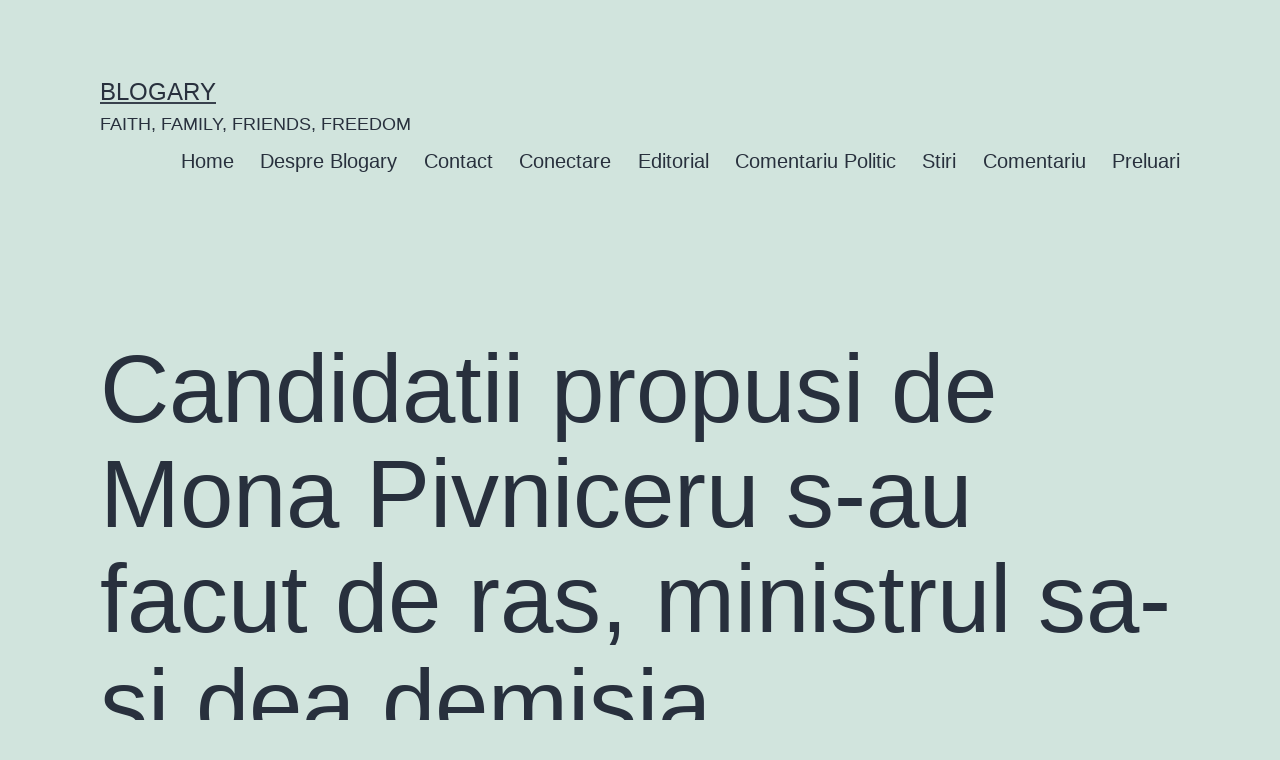

--- FILE ---
content_type: text/html; charset=UTF-8
request_url: https://www.blogary.org/preluari/candidatii-propusi-de-mona-pivniceru-s-au-facut-de-ras-ministrul-sa-si-dea-demisia/
body_size: 24485
content:
<!doctype html>
<html dir="ltr" lang="ro-RO" prefix="og: https://ogp.me/ns#" >
<head>
	<meta charset="UTF-8" />
	<meta name="viewport" content="width=device-width, initial-scale=1" />
	<title>Candidatii propusi de Mona Pivniceru s-au facut de ras, ministrul sa-si dea demisia - BLOGARY</title>
	<style>img:is([sizes="auto" i], [sizes^="auto," i]) { contain-intrinsic-size: 3000px 1500px }</style>
	
		<!-- All in One SEO 4.8.3.2 - aioseo.com -->
	<meta name="description" content="Ministrul Mona Pivniceru trebuie sa-si asume raspunderea propunerilor inaintate CSM, sa se rusineze de modul in care s-au prezentat si sa isi dea demisia." />
	<meta name="robots" content="max-image-preview:large" />
	<meta name="author" content="Monica Macovei"/>
	<link rel="canonical" href="https://www.blogary.org/preluari/candidatii-propusi-de-mona-pivniceru-s-au-facut-de-ras-ministrul-sa-si-dea-demisia/" />
	<meta name="generator" content="All in One SEO (AIOSEO) 4.8.3.2" />
		<meta property="og:locale" content="ro_RO" />
		<meta property="og:site_name" content="BLOGARY - FAITH, FAMILY, FRIENDS, FREEDOM" />
		<meta property="og:type" content="article" />
		<meta property="og:title" content="Candidatii propusi de Mona Pivniceru s-au facut de ras, ministrul sa-si dea demisia - BLOGARY" />
		<meta property="og:description" content="Ministrul Mona Pivniceru trebuie sa-si asume raspunderea propunerilor inaintate CSM, sa se rusineze de modul in care s-au prezentat si sa isi dea demisia." />
		<meta property="og:url" content="https://www.blogary.org/preluari/candidatii-propusi-de-mona-pivniceru-s-au-facut-de-ras-ministrul-sa-si-dea-demisia/" />
		<meta property="article:published_time" content="2012-11-22T12:18:56+00:00" />
		<meta property="article:modified_time" content="2013-03-18T19:47:37+00:00" />
		<meta name="twitter:card" content="summary_large_image" />
		<meta name="twitter:title" content="Candidatii propusi de Mona Pivniceru s-au facut de ras, ministrul sa-si dea demisia - BLOGARY" />
		<meta name="twitter:description" content="Ministrul Mona Pivniceru trebuie sa-si asume raspunderea propunerilor inaintate CSM, sa se rusineze de modul in care s-au prezentat si sa isi dea demisia." />
		<script type="application/ld+json" class="aioseo-schema">
			{"@context":"https:\/\/schema.org","@graph":[{"@type":"BlogPosting","@id":"https:\/\/www.blogary.org\/preluari\/candidatii-propusi-de-mona-pivniceru-s-au-facut-de-ras-ministrul-sa-si-dea-demisia\/#blogposting","name":"Candidatii propusi de Mona Pivniceru s-au facut de ras, ministrul sa-si dea demisia - BLOGARY","headline":"Candidatii propusi de Mona Pivniceru s-au facut de ras, ministrul sa-si dea demisia","author":{"@id":"https:\/\/www.blogary.org\/author\/monicamacovei\/#author"},"publisher":{"@id":"https:\/\/www.blogary.org\/#organization"},"image":{"@type":"ImageObject","url":"https:\/\/www.blogary.org\/wp-content\/uploads\/2012\/11\/irimie.jpg","width":430,"height":210},"datePublished":"2012-11-22T14:18:56+02:00","dateModified":"2013-03-18T21:47:37+02:00","inLanguage":"ro-RO","commentCount":23,"mainEntityOfPage":{"@id":"https:\/\/www.blogary.org\/preluari\/candidatii-propusi-de-mona-pivniceru-s-au-facut-de-ras-ministrul-sa-si-dea-demisia\/#webpage"},"isPartOf":{"@id":"https:\/\/www.blogary.org\/preluari\/candidatii-propusi-de-mona-pivniceru-s-au-facut-de-ras-ministrul-sa-si-dea-demisia\/#webpage"},"articleSection":"Preluari"},{"@type":"BreadcrumbList","@id":"https:\/\/www.blogary.org\/preluari\/candidatii-propusi-de-mona-pivniceru-s-au-facut-de-ras-ministrul-sa-si-dea-demisia\/#breadcrumblist","itemListElement":[{"@type":"ListItem","@id":"https:\/\/www.blogary.org#listItem","position":1,"name":"Home","item":"https:\/\/www.blogary.org","nextItem":{"@type":"ListItem","@id":"https:\/\/www.blogary.org\/category\/preluari\/#listItem","name":"Preluari"}},{"@type":"ListItem","@id":"https:\/\/www.blogary.org\/category\/preluari\/#listItem","position":2,"name":"Preluari","item":"https:\/\/www.blogary.org\/category\/preluari\/","nextItem":{"@type":"ListItem","@id":"https:\/\/www.blogary.org\/preluari\/candidatii-propusi-de-mona-pivniceru-s-au-facut-de-ras-ministrul-sa-si-dea-demisia\/#listItem","name":"Candidatii propusi de Mona Pivniceru s-au facut de ras, ministrul sa-si dea demisia"},"previousItem":{"@type":"ListItem","@id":"https:\/\/www.blogary.org#listItem","name":"Home"}},{"@type":"ListItem","@id":"https:\/\/www.blogary.org\/preluari\/candidatii-propusi-de-mona-pivniceru-s-au-facut-de-ras-ministrul-sa-si-dea-demisia\/#listItem","position":3,"name":"Candidatii propusi de Mona Pivniceru s-au facut de ras, ministrul sa-si dea demisia","previousItem":{"@type":"ListItem","@id":"https:\/\/www.blogary.org\/category\/preluari\/#listItem","name":"Preluari"}}]},{"@type":"Organization","@id":"https:\/\/www.blogary.org\/#organization","name":"BLOGARY","description":"FAITH, FAMILY, FRIENDS, FREEDOM","url":"https:\/\/www.blogary.org\/"},{"@type":"Person","@id":"https:\/\/www.blogary.org\/author\/monicamacovei\/#author","url":"https:\/\/www.blogary.org\/author\/monicamacovei\/","name":"Monica Macovei","image":{"@type":"ImageObject","@id":"https:\/\/www.blogary.org\/preluari\/candidatii-propusi-de-mona-pivniceru-s-au-facut-de-ras-ministrul-sa-si-dea-demisia\/#authorImage","url":"https:\/\/secure.gravatar.com\/avatar\/d715300a59150343fb62ecd6642cbc77562220516182942a38e04b9dec35bc91?s=96&r=g","width":96,"height":96,"caption":"Monica Macovei"}},{"@type":"WebPage","@id":"https:\/\/www.blogary.org\/preluari\/candidatii-propusi-de-mona-pivniceru-s-au-facut-de-ras-ministrul-sa-si-dea-demisia\/#webpage","url":"https:\/\/www.blogary.org\/preluari\/candidatii-propusi-de-mona-pivniceru-s-au-facut-de-ras-ministrul-sa-si-dea-demisia\/","name":"Candidatii propusi de Mona Pivniceru s-au facut de ras, ministrul sa-si dea demisia - BLOGARY","description":"Ministrul Mona Pivniceru trebuie sa-si asume raspunderea propunerilor inaintate CSM, sa se rusineze de modul in care s-au prezentat si sa isi dea demisia.","inLanguage":"ro-RO","isPartOf":{"@id":"https:\/\/www.blogary.org\/#website"},"breadcrumb":{"@id":"https:\/\/www.blogary.org\/preluari\/candidatii-propusi-de-mona-pivniceru-s-au-facut-de-ras-ministrul-sa-si-dea-demisia\/#breadcrumblist"},"author":{"@id":"https:\/\/www.blogary.org\/author\/monicamacovei\/#author"},"creator":{"@id":"https:\/\/www.blogary.org\/author\/monicamacovei\/#author"},"image":{"@type":"ImageObject","url":"https:\/\/www.blogary.org\/wp-content\/uploads\/2012\/11\/irimie.jpg","@id":"https:\/\/www.blogary.org\/preluari\/candidatii-propusi-de-mona-pivniceru-s-au-facut-de-ras-ministrul-sa-si-dea-demisia\/#mainImage","width":430,"height":210},"primaryImageOfPage":{"@id":"https:\/\/www.blogary.org\/preluari\/candidatii-propusi-de-mona-pivniceru-s-au-facut-de-ras-ministrul-sa-si-dea-demisia\/#mainImage"},"datePublished":"2012-11-22T14:18:56+02:00","dateModified":"2013-03-18T21:47:37+02:00"},{"@type":"WebSite","@id":"https:\/\/www.blogary.org\/#website","url":"https:\/\/www.blogary.org\/","name":"BLOGARY","description":"FAITH, FAMILY, FRIENDS, FREEDOM","inLanguage":"ro-RO","publisher":{"@id":"https:\/\/www.blogary.org\/#organization"}}]}
		</script>
		<!-- All in One SEO -->

<link rel="alternate" type="application/rss+xml" title="BLOGARY &raquo; Flux" href="https://www.blogary.org/feed/" />
<link rel="alternate" type="application/rss+xml" title="BLOGARY &raquo; Flux comentarii" href="https://www.blogary.org/comments/feed/" />
<link rel="alternate" type="application/rss+xml" title="Flux comentarii BLOGARY &raquo; Candidatii propusi de Mona Pivniceru s-au facut de ras, ministrul sa-si dea demisia" href="https://www.blogary.org/preluari/candidatii-propusi-de-mona-pivniceru-s-au-facut-de-ras-ministrul-sa-si-dea-demisia/feed/" />
		<!-- This site uses the Google Analytics by MonsterInsights plugin v9.6.0 - Using Analytics tracking - https://www.monsterinsights.com/ -->
							<script src="//www.googletagmanager.com/gtag/js?id=G-C4KX9N0J8J"  data-cfasync="false" data-wpfc-render="false" async></script>
			<script data-cfasync="false" data-wpfc-render="false">
				var mi_version = '9.6.0';
				var mi_track_user = true;
				var mi_no_track_reason = '';
								var MonsterInsightsDefaultLocations = {"page_location":"https:\/\/www.blogary.org\/preluari\/candidatii-propusi-de-mona-pivniceru-s-au-facut-de-ras-ministrul-sa-si-dea-demisia\/"};
								if ( typeof MonsterInsightsPrivacyGuardFilter === 'function' ) {
					var MonsterInsightsLocations = (typeof MonsterInsightsExcludeQuery === 'object') ? MonsterInsightsPrivacyGuardFilter( MonsterInsightsExcludeQuery ) : MonsterInsightsPrivacyGuardFilter( MonsterInsightsDefaultLocations );
				} else {
					var MonsterInsightsLocations = (typeof MonsterInsightsExcludeQuery === 'object') ? MonsterInsightsExcludeQuery : MonsterInsightsDefaultLocations;
				}

								var disableStrs = [
										'ga-disable-G-C4KX9N0J8J',
									];

				/* Function to detect opted out users */
				function __gtagTrackerIsOptedOut() {
					for (var index = 0; index < disableStrs.length; index++) {
						if (document.cookie.indexOf(disableStrs[index] + '=true') > -1) {
							return true;
						}
					}

					return false;
				}

				/* Disable tracking if the opt-out cookie exists. */
				if (__gtagTrackerIsOptedOut()) {
					for (var index = 0; index < disableStrs.length; index++) {
						window[disableStrs[index]] = true;
					}
				}

				/* Opt-out function */
				function __gtagTrackerOptout() {
					for (var index = 0; index < disableStrs.length; index++) {
						document.cookie = disableStrs[index] + '=true; expires=Thu, 31 Dec 2099 23:59:59 UTC; path=/';
						window[disableStrs[index]] = true;
					}
				}

				if ('undefined' === typeof gaOptout) {
					function gaOptout() {
						__gtagTrackerOptout();
					}
				}
								window.dataLayer = window.dataLayer || [];

				window.MonsterInsightsDualTracker = {
					helpers: {},
					trackers: {},
				};
				if (mi_track_user) {
					function __gtagDataLayer() {
						dataLayer.push(arguments);
					}

					function __gtagTracker(type, name, parameters) {
						if (!parameters) {
							parameters = {};
						}

						if (parameters.send_to) {
							__gtagDataLayer.apply(null, arguments);
							return;
						}

						if (type === 'event') {
														parameters.send_to = monsterinsights_frontend.v4_id;
							var hookName = name;
							if (typeof parameters['event_category'] !== 'undefined') {
								hookName = parameters['event_category'] + ':' + name;
							}

							if (typeof MonsterInsightsDualTracker.trackers[hookName] !== 'undefined') {
								MonsterInsightsDualTracker.trackers[hookName](parameters);
							} else {
								__gtagDataLayer('event', name, parameters);
							}
							
						} else {
							__gtagDataLayer.apply(null, arguments);
						}
					}

					__gtagTracker('js', new Date());
					__gtagTracker('set', {
						'developer_id.dZGIzZG': true,
											});
					if ( MonsterInsightsLocations.page_location ) {
						__gtagTracker('set', MonsterInsightsLocations);
					}
										__gtagTracker('config', 'G-C4KX9N0J8J', {"allow_anchor":"true","forceSSL":"true"} );
															window.gtag = __gtagTracker;										(function () {
						/* https://developers.google.com/analytics/devguides/collection/analyticsjs/ */
						/* ga and __gaTracker compatibility shim. */
						var noopfn = function () {
							return null;
						};
						var newtracker = function () {
							return new Tracker();
						};
						var Tracker = function () {
							return null;
						};
						var p = Tracker.prototype;
						p.get = noopfn;
						p.set = noopfn;
						p.send = function () {
							var args = Array.prototype.slice.call(arguments);
							args.unshift('send');
							__gaTracker.apply(null, args);
						};
						var __gaTracker = function () {
							var len = arguments.length;
							if (len === 0) {
								return;
							}
							var f = arguments[len - 1];
							if (typeof f !== 'object' || f === null || typeof f.hitCallback !== 'function') {
								if ('send' === arguments[0]) {
									var hitConverted, hitObject = false, action;
									if ('event' === arguments[1]) {
										if ('undefined' !== typeof arguments[3]) {
											hitObject = {
												'eventAction': arguments[3],
												'eventCategory': arguments[2],
												'eventLabel': arguments[4],
												'value': arguments[5] ? arguments[5] : 1,
											}
										}
									}
									if ('pageview' === arguments[1]) {
										if ('undefined' !== typeof arguments[2]) {
											hitObject = {
												'eventAction': 'page_view',
												'page_path': arguments[2],
											}
										}
									}
									if (typeof arguments[2] === 'object') {
										hitObject = arguments[2];
									}
									if (typeof arguments[5] === 'object') {
										Object.assign(hitObject, arguments[5]);
									}
									if ('undefined' !== typeof arguments[1].hitType) {
										hitObject = arguments[1];
										if ('pageview' === hitObject.hitType) {
											hitObject.eventAction = 'page_view';
										}
									}
									if (hitObject) {
										action = 'timing' === arguments[1].hitType ? 'timing_complete' : hitObject.eventAction;
										hitConverted = mapArgs(hitObject);
										__gtagTracker('event', action, hitConverted);
									}
								}
								return;
							}

							function mapArgs(args) {
								var arg, hit = {};
								var gaMap = {
									'eventCategory': 'event_category',
									'eventAction': 'event_action',
									'eventLabel': 'event_label',
									'eventValue': 'event_value',
									'nonInteraction': 'non_interaction',
									'timingCategory': 'event_category',
									'timingVar': 'name',
									'timingValue': 'value',
									'timingLabel': 'event_label',
									'page': 'page_path',
									'location': 'page_location',
									'title': 'page_title',
									'referrer' : 'page_referrer',
								};
								for (arg in args) {
																		if (!(!args.hasOwnProperty(arg) || !gaMap.hasOwnProperty(arg))) {
										hit[gaMap[arg]] = args[arg];
									} else {
										hit[arg] = args[arg];
									}
								}
								return hit;
							}

							try {
								f.hitCallback();
							} catch (ex) {
							}
						};
						__gaTracker.create = newtracker;
						__gaTracker.getByName = newtracker;
						__gaTracker.getAll = function () {
							return [];
						};
						__gaTracker.remove = noopfn;
						__gaTracker.loaded = true;
						window['__gaTracker'] = __gaTracker;
					})();
									} else {
										console.log("");
					(function () {
						function __gtagTracker() {
							return null;
						}

						window['__gtagTracker'] = __gtagTracker;
						window['gtag'] = __gtagTracker;
					})();
									}
			</script>
				<!-- / Google Analytics by MonsterInsights -->
		<script>
window._wpemojiSettings = {"baseUrl":"https:\/\/s.w.org\/images\/core\/emoji\/16.0.1\/72x72\/","ext":".png","svgUrl":"https:\/\/s.w.org\/images\/core\/emoji\/16.0.1\/svg\/","svgExt":".svg","source":{"concatemoji":"https:\/\/www.blogary.org\/wp-includes\/js\/wp-emoji-release.min.js?ver=6.8.3"}};
/*! This file is auto-generated */
!function(s,n){var o,i,e;function c(e){try{var t={supportTests:e,timestamp:(new Date).valueOf()};sessionStorage.setItem(o,JSON.stringify(t))}catch(e){}}function p(e,t,n){e.clearRect(0,0,e.canvas.width,e.canvas.height),e.fillText(t,0,0);var t=new Uint32Array(e.getImageData(0,0,e.canvas.width,e.canvas.height).data),a=(e.clearRect(0,0,e.canvas.width,e.canvas.height),e.fillText(n,0,0),new Uint32Array(e.getImageData(0,0,e.canvas.width,e.canvas.height).data));return t.every(function(e,t){return e===a[t]})}function u(e,t){e.clearRect(0,0,e.canvas.width,e.canvas.height),e.fillText(t,0,0);for(var n=e.getImageData(16,16,1,1),a=0;a<n.data.length;a++)if(0!==n.data[a])return!1;return!0}function f(e,t,n,a){switch(t){case"flag":return n(e,"\ud83c\udff3\ufe0f\u200d\u26a7\ufe0f","\ud83c\udff3\ufe0f\u200b\u26a7\ufe0f")?!1:!n(e,"\ud83c\udde8\ud83c\uddf6","\ud83c\udde8\u200b\ud83c\uddf6")&&!n(e,"\ud83c\udff4\udb40\udc67\udb40\udc62\udb40\udc65\udb40\udc6e\udb40\udc67\udb40\udc7f","\ud83c\udff4\u200b\udb40\udc67\u200b\udb40\udc62\u200b\udb40\udc65\u200b\udb40\udc6e\u200b\udb40\udc67\u200b\udb40\udc7f");case"emoji":return!a(e,"\ud83e\udedf")}return!1}function g(e,t,n,a){var r="undefined"!=typeof WorkerGlobalScope&&self instanceof WorkerGlobalScope?new OffscreenCanvas(300,150):s.createElement("canvas"),o=r.getContext("2d",{willReadFrequently:!0}),i=(o.textBaseline="top",o.font="600 32px Arial",{});return e.forEach(function(e){i[e]=t(o,e,n,a)}),i}function t(e){var t=s.createElement("script");t.src=e,t.defer=!0,s.head.appendChild(t)}"undefined"!=typeof Promise&&(o="wpEmojiSettingsSupports",i=["flag","emoji"],n.supports={everything:!0,everythingExceptFlag:!0},e=new Promise(function(e){s.addEventListener("DOMContentLoaded",e,{once:!0})}),new Promise(function(t){var n=function(){try{var e=JSON.parse(sessionStorage.getItem(o));if("object"==typeof e&&"number"==typeof e.timestamp&&(new Date).valueOf()<e.timestamp+604800&&"object"==typeof e.supportTests)return e.supportTests}catch(e){}return null}();if(!n){if("undefined"!=typeof Worker&&"undefined"!=typeof OffscreenCanvas&&"undefined"!=typeof URL&&URL.createObjectURL&&"undefined"!=typeof Blob)try{var e="postMessage("+g.toString()+"("+[JSON.stringify(i),f.toString(),p.toString(),u.toString()].join(",")+"));",a=new Blob([e],{type:"text/javascript"}),r=new Worker(URL.createObjectURL(a),{name:"wpTestEmojiSupports"});return void(r.onmessage=function(e){c(n=e.data),r.terminate(),t(n)})}catch(e){}c(n=g(i,f,p,u))}t(n)}).then(function(e){for(var t in e)n.supports[t]=e[t],n.supports.everything=n.supports.everything&&n.supports[t],"flag"!==t&&(n.supports.everythingExceptFlag=n.supports.everythingExceptFlag&&n.supports[t]);n.supports.everythingExceptFlag=n.supports.everythingExceptFlag&&!n.supports.flag,n.DOMReady=!1,n.readyCallback=function(){n.DOMReady=!0}}).then(function(){return e}).then(function(){var e;n.supports.everything||(n.readyCallback(),(e=n.source||{}).concatemoji?t(e.concatemoji):e.wpemoji&&e.twemoji&&(t(e.twemoji),t(e.wpemoji)))}))}((window,document),window._wpemojiSettings);
</script>

<style id='wp-emoji-styles-inline-css'>

	img.wp-smiley, img.emoji {
		display: inline !important;
		border: none !important;
		box-shadow: none !important;
		height: 1em !important;
		width: 1em !important;
		margin: 0 0.07em !important;
		vertical-align: -0.1em !important;
		background: none !important;
		padding: 0 !important;
	}
</style>
<link rel='stylesheet' id='wp-block-library-css' href='https://www.blogary.org/wp-includes/css/dist/block-library/style.min.css?ver=6.8.3' media='all' />
<style id='wp-block-library-theme-inline-css'>
.wp-block-audio :where(figcaption){color:#555;font-size:13px;text-align:center}.is-dark-theme .wp-block-audio :where(figcaption){color:#ffffffa6}.wp-block-audio{margin:0 0 1em}.wp-block-code{border:1px solid #ccc;border-radius:4px;font-family:Menlo,Consolas,monaco,monospace;padding:.8em 1em}.wp-block-embed :where(figcaption){color:#555;font-size:13px;text-align:center}.is-dark-theme .wp-block-embed :where(figcaption){color:#ffffffa6}.wp-block-embed{margin:0 0 1em}.blocks-gallery-caption{color:#555;font-size:13px;text-align:center}.is-dark-theme .blocks-gallery-caption{color:#ffffffa6}:root :where(.wp-block-image figcaption){color:#555;font-size:13px;text-align:center}.is-dark-theme :root :where(.wp-block-image figcaption){color:#ffffffa6}.wp-block-image{margin:0 0 1em}.wp-block-pullquote{border-bottom:4px solid;border-top:4px solid;color:currentColor;margin-bottom:1.75em}.wp-block-pullquote cite,.wp-block-pullquote footer,.wp-block-pullquote__citation{color:currentColor;font-size:.8125em;font-style:normal;text-transform:uppercase}.wp-block-quote{border-left:.25em solid;margin:0 0 1.75em;padding-left:1em}.wp-block-quote cite,.wp-block-quote footer{color:currentColor;font-size:.8125em;font-style:normal;position:relative}.wp-block-quote:where(.has-text-align-right){border-left:none;border-right:.25em solid;padding-left:0;padding-right:1em}.wp-block-quote:where(.has-text-align-center){border:none;padding-left:0}.wp-block-quote.is-large,.wp-block-quote.is-style-large,.wp-block-quote:where(.is-style-plain){border:none}.wp-block-search .wp-block-search__label{font-weight:700}.wp-block-search__button{border:1px solid #ccc;padding:.375em .625em}:where(.wp-block-group.has-background){padding:1.25em 2.375em}.wp-block-separator.has-css-opacity{opacity:.4}.wp-block-separator{border:none;border-bottom:2px solid;margin-left:auto;margin-right:auto}.wp-block-separator.has-alpha-channel-opacity{opacity:1}.wp-block-separator:not(.is-style-wide):not(.is-style-dots){width:100px}.wp-block-separator.has-background:not(.is-style-dots){border-bottom:none;height:1px}.wp-block-separator.has-background:not(.is-style-wide):not(.is-style-dots){height:2px}.wp-block-table{margin:0 0 1em}.wp-block-table td,.wp-block-table th{word-break:normal}.wp-block-table :where(figcaption){color:#555;font-size:13px;text-align:center}.is-dark-theme .wp-block-table :where(figcaption){color:#ffffffa6}.wp-block-video :where(figcaption){color:#555;font-size:13px;text-align:center}.is-dark-theme .wp-block-video :where(figcaption){color:#ffffffa6}.wp-block-video{margin:0 0 1em}:root :where(.wp-block-template-part.has-background){margin-bottom:0;margin-top:0;padding:1.25em 2.375em}
</style>
<style id='classic-theme-styles-inline-css'>
/*! This file is auto-generated */
.wp-block-button__link{color:#fff;background-color:#32373c;border-radius:9999px;box-shadow:none;text-decoration:none;padding:calc(.667em + 2px) calc(1.333em + 2px);font-size:1.125em}.wp-block-file__button{background:#32373c;color:#fff;text-decoration:none}
</style>
<link rel='stylesheet' id='twenty-twenty-one-custom-color-overrides-css' href='https://www.blogary.org/wp-content/themes/twentytwentyone/assets/css/custom-color-overrides.css?ver=2.3' media='all' />
<style id='global-styles-inline-css'>
:root{--wp--preset--aspect-ratio--square: 1;--wp--preset--aspect-ratio--4-3: 4/3;--wp--preset--aspect-ratio--3-4: 3/4;--wp--preset--aspect-ratio--3-2: 3/2;--wp--preset--aspect-ratio--2-3: 2/3;--wp--preset--aspect-ratio--16-9: 16/9;--wp--preset--aspect-ratio--9-16: 9/16;--wp--preset--color--black: #000000;--wp--preset--color--cyan-bluish-gray: #abb8c3;--wp--preset--color--white: #FFFFFF;--wp--preset--color--pale-pink: #f78da7;--wp--preset--color--vivid-red: #cf2e2e;--wp--preset--color--luminous-vivid-orange: #ff6900;--wp--preset--color--luminous-vivid-amber: #fcb900;--wp--preset--color--light-green-cyan: #7bdcb5;--wp--preset--color--vivid-green-cyan: #00d084;--wp--preset--color--pale-cyan-blue: #8ed1fc;--wp--preset--color--vivid-cyan-blue: #0693e3;--wp--preset--color--vivid-purple: #9b51e0;--wp--preset--color--dark-gray: #28303D;--wp--preset--color--gray: #39414D;--wp--preset--color--green: #D1E4DD;--wp--preset--color--blue: #D1DFE4;--wp--preset--color--purple: #D1D1E4;--wp--preset--color--red: #E4D1D1;--wp--preset--color--orange: #E4DAD1;--wp--preset--color--yellow: #EEEADD;--wp--preset--gradient--vivid-cyan-blue-to-vivid-purple: linear-gradient(135deg,rgba(6,147,227,1) 0%,rgb(155,81,224) 100%);--wp--preset--gradient--light-green-cyan-to-vivid-green-cyan: linear-gradient(135deg,rgb(122,220,180) 0%,rgb(0,208,130) 100%);--wp--preset--gradient--luminous-vivid-amber-to-luminous-vivid-orange: linear-gradient(135deg,rgba(252,185,0,1) 0%,rgba(255,105,0,1) 100%);--wp--preset--gradient--luminous-vivid-orange-to-vivid-red: linear-gradient(135deg,rgba(255,105,0,1) 0%,rgb(207,46,46) 100%);--wp--preset--gradient--very-light-gray-to-cyan-bluish-gray: linear-gradient(135deg,rgb(238,238,238) 0%,rgb(169,184,195) 100%);--wp--preset--gradient--cool-to-warm-spectrum: linear-gradient(135deg,rgb(74,234,220) 0%,rgb(151,120,209) 20%,rgb(207,42,186) 40%,rgb(238,44,130) 60%,rgb(251,105,98) 80%,rgb(254,248,76) 100%);--wp--preset--gradient--blush-light-purple: linear-gradient(135deg,rgb(255,206,236) 0%,rgb(152,150,240) 100%);--wp--preset--gradient--blush-bordeaux: linear-gradient(135deg,rgb(254,205,165) 0%,rgb(254,45,45) 50%,rgb(107,0,62) 100%);--wp--preset--gradient--luminous-dusk: linear-gradient(135deg,rgb(255,203,112) 0%,rgb(199,81,192) 50%,rgb(65,88,208) 100%);--wp--preset--gradient--pale-ocean: linear-gradient(135deg,rgb(255,245,203) 0%,rgb(182,227,212) 50%,rgb(51,167,181) 100%);--wp--preset--gradient--electric-grass: linear-gradient(135deg,rgb(202,248,128) 0%,rgb(113,206,126) 100%);--wp--preset--gradient--midnight: linear-gradient(135deg,rgb(2,3,129) 0%,rgb(40,116,252) 100%);--wp--preset--gradient--purple-to-yellow: linear-gradient(160deg, #D1D1E4 0%, #EEEADD 100%);--wp--preset--gradient--yellow-to-purple: linear-gradient(160deg, #EEEADD 0%, #D1D1E4 100%);--wp--preset--gradient--green-to-yellow: linear-gradient(160deg, #D1E4DD 0%, #EEEADD 100%);--wp--preset--gradient--yellow-to-green: linear-gradient(160deg, #EEEADD 0%, #D1E4DD 100%);--wp--preset--gradient--red-to-yellow: linear-gradient(160deg, #E4D1D1 0%, #EEEADD 100%);--wp--preset--gradient--yellow-to-red: linear-gradient(160deg, #EEEADD 0%, #E4D1D1 100%);--wp--preset--gradient--purple-to-red: linear-gradient(160deg, #D1D1E4 0%, #E4D1D1 100%);--wp--preset--gradient--red-to-purple: linear-gradient(160deg, #E4D1D1 0%, #D1D1E4 100%);--wp--preset--font-size--small: 18px;--wp--preset--font-size--medium: 20px;--wp--preset--font-size--large: 24px;--wp--preset--font-size--x-large: 42px;--wp--preset--font-size--extra-small: 16px;--wp--preset--font-size--normal: 20px;--wp--preset--font-size--extra-large: 40px;--wp--preset--font-size--huge: 96px;--wp--preset--font-size--gigantic: 144px;--wp--preset--spacing--20: 0.44rem;--wp--preset--spacing--30: 0.67rem;--wp--preset--spacing--40: 1rem;--wp--preset--spacing--50: 1.5rem;--wp--preset--spacing--60: 2.25rem;--wp--preset--spacing--70: 3.38rem;--wp--preset--spacing--80: 5.06rem;--wp--preset--shadow--natural: 6px 6px 9px rgba(0, 0, 0, 0.2);--wp--preset--shadow--deep: 12px 12px 50px rgba(0, 0, 0, 0.4);--wp--preset--shadow--sharp: 6px 6px 0px rgba(0, 0, 0, 0.2);--wp--preset--shadow--outlined: 6px 6px 0px -3px rgba(255, 255, 255, 1), 6px 6px rgba(0, 0, 0, 1);--wp--preset--shadow--crisp: 6px 6px 0px rgba(0, 0, 0, 1);}:where(.is-layout-flex){gap: 0.5em;}:where(.is-layout-grid){gap: 0.5em;}body .is-layout-flex{display: flex;}.is-layout-flex{flex-wrap: wrap;align-items: center;}.is-layout-flex > :is(*, div){margin: 0;}body .is-layout-grid{display: grid;}.is-layout-grid > :is(*, div){margin: 0;}:where(.wp-block-columns.is-layout-flex){gap: 2em;}:where(.wp-block-columns.is-layout-grid){gap: 2em;}:where(.wp-block-post-template.is-layout-flex){gap: 1.25em;}:where(.wp-block-post-template.is-layout-grid){gap: 1.25em;}.has-black-color{color: var(--wp--preset--color--black) !important;}.has-cyan-bluish-gray-color{color: var(--wp--preset--color--cyan-bluish-gray) !important;}.has-white-color{color: var(--wp--preset--color--white) !important;}.has-pale-pink-color{color: var(--wp--preset--color--pale-pink) !important;}.has-vivid-red-color{color: var(--wp--preset--color--vivid-red) !important;}.has-luminous-vivid-orange-color{color: var(--wp--preset--color--luminous-vivid-orange) !important;}.has-luminous-vivid-amber-color{color: var(--wp--preset--color--luminous-vivid-amber) !important;}.has-light-green-cyan-color{color: var(--wp--preset--color--light-green-cyan) !important;}.has-vivid-green-cyan-color{color: var(--wp--preset--color--vivid-green-cyan) !important;}.has-pale-cyan-blue-color{color: var(--wp--preset--color--pale-cyan-blue) !important;}.has-vivid-cyan-blue-color{color: var(--wp--preset--color--vivid-cyan-blue) !important;}.has-vivid-purple-color{color: var(--wp--preset--color--vivid-purple) !important;}.has-black-background-color{background-color: var(--wp--preset--color--black) !important;}.has-cyan-bluish-gray-background-color{background-color: var(--wp--preset--color--cyan-bluish-gray) !important;}.has-white-background-color{background-color: var(--wp--preset--color--white) !important;}.has-pale-pink-background-color{background-color: var(--wp--preset--color--pale-pink) !important;}.has-vivid-red-background-color{background-color: var(--wp--preset--color--vivid-red) !important;}.has-luminous-vivid-orange-background-color{background-color: var(--wp--preset--color--luminous-vivid-orange) !important;}.has-luminous-vivid-amber-background-color{background-color: var(--wp--preset--color--luminous-vivid-amber) !important;}.has-light-green-cyan-background-color{background-color: var(--wp--preset--color--light-green-cyan) !important;}.has-vivid-green-cyan-background-color{background-color: var(--wp--preset--color--vivid-green-cyan) !important;}.has-pale-cyan-blue-background-color{background-color: var(--wp--preset--color--pale-cyan-blue) !important;}.has-vivid-cyan-blue-background-color{background-color: var(--wp--preset--color--vivid-cyan-blue) !important;}.has-vivid-purple-background-color{background-color: var(--wp--preset--color--vivid-purple) !important;}.has-black-border-color{border-color: var(--wp--preset--color--black) !important;}.has-cyan-bluish-gray-border-color{border-color: var(--wp--preset--color--cyan-bluish-gray) !important;}.has-white-border-color{border-color: var(--wp--preset--color--white) !important;}.has-pale-pink-border-color{border-color: var(--wp--preset--color--pale-pink) !important;}.has-vivid-red-border-color{border-color: var(--wp--preset--color--vivid-red) !important;}.has-luminous-vivid-orange-border-color{border-color: var(--wp--preset--color--luminous-vivid-orange) !important;}.has-luminous-vivid-amber-border-color{border-color: var(--wp--preset--color--luminous-vivid-amber) !important;}.has-light-green-cyan-border-color{border-color: var(--wp--preset--color--light-green-cyan) !important;}.has-vivid-green-cyan-border-color{border-color: var(--wp--preset--color--vivid-green-cyan) !important;}.has-pale-cyan-blue-border-color{border-color: var(--wp--preset--color--pale-cyan-blue) !important;}.has-vivid-cyan-blue-border-color{border-color: var(--wp--preset--color--vivid-cyan-blue) !important;}.has-vivid-purple-border-color{border-color: var(--wp--preset--color--vivid-purple) !important;}.has-vivid-cyan-blue-to-vivid-purple-gradient-background{background: var(--wp--preset--gradient--vivid-cyan-blue-to-vivid-purple) !important;}.has-light-green-cyan-to-vivid-green-cyan-gradient-background{background: var(--wp--preset--gradient--light-green-cyan-to-vivid-green-cyan) !important;}.has-luminous-vivid-amber-to-luminous-vivid-orange-gradient-background{background: var(--wp--preset--gradient--luminous-vivid-amber-to-luminous-vivid-orange) !important;}.has-luminous-vivid-orange-to-vivid-red-gradient-background{background: var(--wp--preset--gradient--luminous-vivid-orange-to-vivid-red) !important;}.has-very-light-gray-to-cyan-bluish-gray-gradient-background{background: var(--wp--preset--gradient--very-light-gray-to-cyan-bluish-gray) !important;}.has-cool-to-warm-spectrum-gradient-background{background: var(--wp--preset--gradient--cool-to-warm-spectrum) !important;}.has-blush-light-purple-gradient-background{background: var(--wp--preset--gradient--blush-light-purple) !important;}.has-blush-bordeaux-gradient-background{background: var(--wp--preset--gradient--blush-bordeaux) !important;}.has-luminous-dusk-gradient-background{background: var(--wp--preset--gradient--luminous-dusk) !important;}.has-pale-ocean-gradient-background{background: var(--wp--preset--gradient--pale-ocean) !important;}.has-electric-grass-gradient-background{background: var(--wp--preset--gradient--electric-grass) !important;}.has-midnight-gradient-background{background: var(--wp--preset--gradient--midnight) !important;}.has-small-font-size{font-size: var(--wp--preset--font-size--small) !important;}.has-medium-font-size{font-size: var(--wp--preset--font-size--medium) !important;}.has-large-font-size{font-size: var(--wp--preset--font-size--large) !important;}.has-x-large-font-size{font-size: var(--wp--preset--font-size--x-large) !important;}
:where(.wp-block-post-template.is-layout-flex){gap: 1.25em;}:where(.wp-block-post-template.is-layout-grid){gap: 1.25em;}
:where(.wp-block-columns.is-layout-flex){gap: 2em;}:where(.wp-block-columns.is-layout-grid){gap: 2em;}
:root :where(.wp-block-pullquote){font-size: 1.5em;line-height: 1.6;}
</style>
<link rel='stylesheet' id='contact-form-7-css' href='https://www.blogary.org/wp-content/plugins/contact-form-7/includes/css/styles.css?ver=6.1' media='all' />
<link rel='stylesheet' id='wp-polls-css' href='https://www.blogary.org/wp-content/plugins/wp-polls/polls-css.css?ver=2.77.2' media='all' />
<style id='wp-polls-inline-css'>
.wp-polls .pollbar {
	margin: 1px;
	font-size: 8px;
	line-height: 10px;
	height: 10px;
	background: #eb1b00;
	border: 1px solid #0e6611;
}

</style>
<link rel='stylesheet' id='give-styles-css' href='https://www.blogary.org/wp-content/plugins/give/assets/dist/css/give.css?ver=3.18.0' media='all' />
<link rel='stylesheet' id='give-donation-summary-style-frontend-css' href='https://www.blogary.org/wp-content/plugins/give/assets/dist/css/give-donation-summary.css?ver=3.18.0' media='all' />
<link rel='stylesheet' id='twenty-twenty-one-style-css' href='https://www.blogary.org/wp-content/themes/twentytwentyone/style.css?ver=2.3' media='all' />
<link rel='stylesheet' id='twenty-twenty-one-print-style-css' href='https://www.blogary.org/wp-content/themes/twentytwentyone/assets/css/print.css?ver=2.3' media='print' />
<style id='akismet-widget-style-inline-css'>

			.a-stats {
				--akismet-color-mid-green: #357b49;
				--akismet-color-white: #fff;
				--akismet-color-light-grey: #f6f7f7;

				max-width: 350px;
				width: auto;
			}

			.a-stats * {
				all: unset;
				box-sizing: border-box;
			}

			.a-stats strong {
				font-weight: 600;
			}

			.a-stats a.a-stats__link,
			.a-stats a.a-stats__link:visited,
			.a-stats a.a-stats__link:active {
				background: var(--akismet-color-mid-green);
				border: none;
				box-shadow: none;
				border-radius: 8px;
				color: var(--akismet-color-white);
				cursor: pointer;
				display: block;
				font-family: -apple-system, BlinkMacSystemFont, 'Segoe UI', 'Roboto', 'Oxygen-Sans', 'Ubuntu', 'Cantarell', 'Helvetica Neue', sans-serif;
				font-weight: 500;
				padding: 12px;
				text-align: center;
				text-decoration: none;
				transition: all 0.2s ease;
			}

			/* Extra specificity to deal with TwentyTwentyOne focus style */
			.widget .a-stats a.a-stats__link:focus {
				background: var(--akismet-color-mid-green);
				color: var(--akismet-color-white);
				text-decoration: none;
			}

			.a-stats a.a-stats__link:hover {
				filter: brightness(110%);
				box-shadow: 0 4px 12px rgba(0, 0, 0, 0.06), 0 0 2px rgba(0, 0, 0, 0.16);
			}

			.a-stats .count {
				color: var(--akismet-color-white);
				display: block;
				font-size: 1.5em;
				line-height: 1.4;
				padding: 0 13px;
				white-space: nowrap;
			}
		
</style>
<script src="https://www.blogary.org/wp-content/plugins/google-analytics-for-wordpress/assets/js/frontend-gtag.min.js?ver=9.6.0" id="monsterinsights-frontend-script-js" async data-wp-strategy="async"></script>
<script data-cfasync="false" data-wpfc-render="false" id='monsterinsights-frontend-script-js-extra'>var monsterinsights_frontend = {"js_events_tracking":"true","download_extensions":"pdf,doc,ppt,xls,zip,docx,pptx,xlsx","inbound_paths":"[]","home_url":"https:\/\/www.blogary.org","hash_tracking":"false","v4_id":"G-C4KX9N0J8J"};</script>
<script src="https://www.blogary.org/wp-includes/js/jquery/jquery.min.js?ver=3.7.1" id="jquery-core-js"></script>
<script src="https://www.blogary.org/wp-includes/js/jquery/jquery-migrate.min.js?ver=3.4.1" id="jquery-migrate-js"></script>
<script id="twenty-twenty-one-ie11-polyfills-js-after">
( Element.prototype.matches && Element.prototype.closest && window.NodeList && NodeList.prototype.forEach ) || document.write( '<script src="https://www.blogary.org/wp-content/themes/twentytwentyone/assets/js/polyfills.js?ver=2.3"></scr' + 'ipt>' );
</script>
<script src="https://www.blogary.org/wp-content/themes/twentytwentyone/assets/js/primary-navigation.js?ver=2.3" id="twenty-twenty-one-primary-navigation-script-js" defer data-wp-strategy="defer"></script>
<link rel="https://api.w.org/" href="https://www.blogary.org/wp-json/" /><link rel="alternate" title="JSON" type="application/json" href="https://www.blogary.org/wp-json/wp/v2/posts/46292" /><link rel="EditURI" type="application/rsd+xml" title="RSD" href="https://www.blogary.org/xmlrpc.php?rsd" />
<meta name="generator" content="WordPress 6.8.3" />
<link rel='shortlink' href='https://www.blogary.org/?p=46292' />
<link rel="alternate" title="oEmbed (JSON)" type="application/json+oembed" href="https://www.blogary.org/wp-json/oembed/1.0/embed?url=https%3A%2F%2Fwww.blogary.org%2Fpreluari%2Fcandidatii-propusi-de-mona-pivniceru-s-au-facut-de-ras-ministrul-sa-si-dea-demisia%2F" />
<link rel="alternate" title="oEmbed (XML)" type="text/xml+oembed" href="https://www.blogary.org/wp-json/oembed/1.0/embed?url=https%3A%2F%2Fwww.blogary.org%2Fpreluari%2Fcandidatii-propusi-de-mona-pivniceru-s-au-facut-de-ras-ministrul-sa-si-dea-demisia%2F&#038;format=xml" />
<meta property="fb:app_id" content="326387591059653"/><!-- start Simple Custom CSS and JS -->
<!-- end Simple Custom CSS and JS -->
<meta name="generator" content="Give v3.18.0" />
<style>.recentcomments a{display:inline !important;padding:0 !important;margin:0 !important;}</style></head>

<body class="wp-singular post-template-default single single-post postid-46292 single-format-standard wp-embed-responsive wp-theme-twentytwentyone is-light-theme no-js singular has-main-navigation">
<div id="page" class="site">
	<a class="skip-link screen-reader-text" href="#content">
		Sari la conținut	</a>

	
<header id="masthead" class="site-header has-title-and-tagline has-menu">

	

<div class="site-branding">

	
						<p class="site-title"><a href="https://www.blogary.org/">BLOGARY</a></p>
			
			<p class="site-description">
			FAITH, FAMILY, FRIENDS, FREEDOM		</p>
	</div><!-- .site-branding -->
	
	<nav id="site-navigation" class="primary-navigation" aria-label="Meniu principal">
		<div class="menu-button-container">
			<button id="primary-mobile-menu" class="button" aria-controls="primary-menu-list" aria-expanded="false">
				<span class="dropdown-icon open">Meniu					<svg class="svg-icon" width="24" height="24" aria-hidden="true" role="img" focusable="false" viewBox="0 0 24 24" fill="none" xmlns="http://www.w3.org/2000/svg"><path fill-rule="evenodd" clip-rule="evenodd" d="M4.5 6H19.5V7.5H4.5V6ZM4.5 12H19.5V13.5H4.5V12ZM19.5 18H4.5V19.5H19.5V18Z" fill="currentColor"/></svg>				</span>
				<span class="dropdown-icon close">Închide					<svg class="svg-icon" width="24" height="24" aria-hidden="true" role="img" focusable="false" viewBox="0 0 24 24" fill="none" xmlns="http://www.w3.org/2000/svg"><path fill-rule="evenodd" clip-rule="evenodd" d="M12 10.9394L5.53033 4.46973L4.46967 5.53039L10.9393 12.0001L4.46967 18.4697L5.53033 19.5304L12 13.0607L18.4697 19.5304L19.5303 18.4697L13.0607 12.0001L19.5303 5.53039L18.4697 4.46973L12 10.9394Z" fill="currentColor"/></svg>				</span>
			</button><!-- #primary-mobile-menu -->
		</div><!-- .menu-button-container -->
		<div class="primary-menu-container"><ul id="primary-menu-list" class="menu-wrapper"><li id="menu-item-18884" class="menu-item menu-item-type-custom menu-item-object-custom menu-item-home menu-item-18884"><a href="http://www.blogary.org/">Home</a></li>
<li id="menu-item-62326" class="menu-item menu-item-type-post_type menu-item-object-page menu-item-62326"><a href="https://www.blogary.org/butonul-rosu/">Despre Blogary</a></li>
<li id="menu-item-62325" class="menu-item menu-item-type-post_type menu-item-object-page menu-item-62325"><a href="https://www.blogary.org/contact/">Contact</a></li>
<li id="menu-item-62323" class="menu-item menu-item-type-post_type menu-item-object-page menu-item-62323"><a href="https://www.blogary.org/log-in/conectare/">Conectare</a></li>
<li id="menu-item-73246" class="menu-item menu-item-type-taxonomy menu-item-object-category menu-item-73246"><a href="https://www.blogary.org/category/editorial/">Editorial</a></li>
<li id="menu-item-73247" class="menu-item menu-item-type-taxonomy menu-item-object-category menu-item-73247"><a href="https://www.blogary.org/category/actualitate/comentariu-politic/">Comentariu Politic</a></li>
<li id="menu-item-73248" class="menu-item menu-item-type-taxonomy menu-item-object-category menu-item-73248"><a href="https://www.blogary.org/category/stiri/">Stiri</a></li>
<li id="menu-item-73249" class="menu-item menu-item-type-taxonomy menu-item-object-category menu-item-73249"><a href="https://www.blogary.org/category/comentariu/">Comentariu</a></li>
<li id="menu-item-73250" class="menu-item menu-item-type-taxonomy menu-item-object-category current-post-ancestor current-menu-parent current-post-parent menu-item-73250"><a href="https://www.blogary.org/category/preluari/">Preluari</a></li>
</ul></div>	</nav><!-- #site-navigation -->
	
</header><!-- #masthead -->

	<div id="content" class="site-content">
		<div id="primary" class="content-area">
			<main id="main" class="site-main">

<article id="post-46292" class="post-46292 post type-post status-publish format-standard has-post-thumbnail hentry category-preluari entry">

	<header class="entry-header alignwide">
		<h1 class="entry-title">Candidatii propusi de Mona Pivniceru s-au facut de ras, ministrul sa-si dea demisia</h1>		
		
			<figure class="post-thumbnail">
				<img width="430" height="210" src="https://www.blogary.org/wp-content/uploads/2012/11/irimie.jpg" class="attachment-post-thumbnail size-post-thumbnail wp-post-image" alt="" decoding="async" fetchpriority="high" srcset="https://www.blogary.org/wp-content/uploads/2012/11/irimie.jpg 430w, https://www.blogary.org/wp-content/uploads/2012/11/irimie-300x146.jpg 300w" sizes="(max-width: 430px) 100vw, 430px" style="width:100%;height:48.84%;max-width:430px;" />							</figure><!-- .post-thumbnail -->

					</header><!-- .entry-header -->

	<div class="entry-content">
		<p style="text-align: justify;">Ministrul Mona Pivniceru are cea mai mare raspundere pentru propunerile pe care le-a facut pentru functia de Procuror general al Parchetului de pe langa Inalta Curte de Casatie si Justitie si de Procuror sef al Directiei Nationale Anticoruptie.</p>
<p style="text-align: justify;">Ministrul Pivniceru a fost cea care i-a selectat in urma interviului pe care l-a organizat la Ministerul Justitiei. Interviul pe care candidatii l-au sustinut in fata ministrului Justitiei a fost cu usile inchise, dar, dupa raspunsurile date astazi la CSM, putem banui ca nu au fost intrebati nici despre rolul Comisiei Europene in elaborarea raportului din cadrul Mecanismului de Cooperare si Evaluare si nici despre rezultatele activitatii DNA.</p>
<p style="text-align: justify;">Este inacceptabil ca propunerea ministrului Justitiei pentru functia de procuror sef al DNA, Ioan Irimie,  sa nu cunoasca date despre activitatea specifica, cum ar fi date statistice despre condamnari si achitari, sau sa confunde Consiliul Europei cu Comisia Europeana, iar in ultimul an de activitate sa nu fi facut niciun rechizitoriu. La fel de inacceptabil este ca propunerea  ministrului Justitiei pentru functia de Procuror general al PICCJ, Tiberiu Nitu, sa nu stie efectele asa-numitei legi a “micii reforme” si sa nu prezinte nicio propunere concreta pentru gestionarea PICCJ.</p>
<p style="text-align: justify;">Ministrul Mona Pivniceru trebuie sa-si asume raspunderea propunerilor inaintate CSM, sa se rusineze de modul in care s-au prezentat si sa isi dea demisia.</p>
<p style="text-align: justify;"><a href="http://www.monica-macovei.ro/blog/2012/11/22/candidatii-propusi-de-mona-pivniceru-s-au-facut-de-ras-ministrul-sa-si-dea-demisia/" target="_blank">Vezi sursa articolului aici.</a></p>
<div id="wpdevar_comment_1" style="width:100%;text-align:center;">
		<span style="padding: 10px;font-size:18px;font-family:Times New Roman,Times,Georgia,serif;color:#000000;">Facebook Comments</span>
		<div class="fb-comments" data-href="https://www.blogary.org/preluari/candidatii-propusi-de-mona-pivniceru-s-au-facut-de-ras-ministrul-sa-si-dea-demisia/" data-order-by="reverse_time" data-numposts="200" data-width="100%" style="display:block;"></div></div><style>#wpdevar_comment_1 span,#wpdevar_comment_1 iframe{width:100% !important;} #wpdevar_comment_1 iframe{max-height: 100% !important;}</style>	</div><!-- .entry-content -->

	<footer class="entry-footer default-max-width">
		<div class="posted-by"><span class="posted-on">Publicat <time class="entry-date published updated" datetime="2012-11-22T14:18:56+02:00">noiembrie 22, 2012</time></span><span class="byline">De <a href="https://www.blogary.org/author/monicamacovei/" rel="author">Monica Macovei</a></span></div><div class="post-taxonomies"><span class="cat-links">Din categoria <a href="https://www.blogary.org/category/preluari/" rel="category tag">Preluari</a> </span></div>	</footer><!-- .entry-footer -->

				
</article><!-- #post-46292 -->

<div id="comments" class="comments-area default-max-width show-avatars">

			<h2 class="comments-title">
							23 de comentarii					</h2><!-- .comments-title -->

		<ol class="comment-list">
					<li id="comment-145075" class="comment even thread-even depth-1">
			<article id="div-comment-145075" class="comment-body">
				<footer class="comment-meta">
					<div class="comment-author vcard">
						<img alt='' src='https://secure.gravatar.com/avatar/4af8bc753d5c98b9152bb66bdd424100eb055ee53e348b4883408f60344fe7e9?s=60&#038;r=g' srcset='https://secure.gravatar.com/avatar/4af8bc753d5c98b9152bb66bdd424100eb055ee53e348b4883408f60344fe7e9?s=120&#038;r=g 2x' class='avatar avatar-60 photo' height='60' width='60' decoding='async'/>						<b class="fn"><a href="http://www.jurnaluldevineri.ro" class="url" rel="ugc external nofollow">oglinjoara</a></b> <span class="says">spune:</span>					</div><!-- .comment-author -->

					<div class="comment-metadata">
						<a href="https://www.blogary.org/preluari/candidatii-propusi-de-mona-pivniceru-s-au-facut-de-ras-ministrul-sa-si-dea-demisia/#comment-145075"><time datetime="2012-11-23T01:06:27+02:00">noiembrie 23, 2012 la 01:06</time></a>					</div><!-- .comment-metadata -->

									</footer><!-- .comment-meta -->

				<div class="comment-content">
					<p>Capcana idioţilorPreambul:Ponta şi Crin au promis să-i dea o bătăţă marinelului dacă nu vine cu bani de la Coana Europa.<br />
Lui Băsescu nu-i rămâne decât s-o convingă pe d-na Merkel de următoarea chestie:&#8221;Dragă Angela, promite-ne că ne dai 100 de miliarde de euro, doar ştii că nu vom putea absorbi decât 15 miliarde&#8221;.Sigur, poate e o problemă strânsul atâtor bani. Dar, e o problemă dacă-i strâng şi nu-i foloseşte nimeni?! De ce ar fi supăraţi nemţii că nu se ating românii de banii lor? Ei doar vor să nu fie furaţi. Eventual, ar putea fi deranjaţi că aceşti bani sunt imobilizaţi.DA, dar pentru aceasta există, cu certitudine, soluţii. (Negociabile. De tipul: &#8222;Dacă în timp de&#8230; nu foloseşti x bani, revin bugetului de unde au plecat&#8221;.<br />
România poate obţine un buget de 100000000000000000 de miliarde, dacă nu cheltuie efectiv decât 1 euro.</p>
				</div><!-- .comment-content -->

				<div class="reply"><a rel="nofollow" class="comment-reply-link" href="#comment-145075" data-commentid="145075" data-postid="46292" data-belowelement="div-comment-145075" data-respondelement="respond" data-replyto="Răspunde-i lui oglinjoara" aria-label="Răspunde-i lui oglinjoara">Răspunde</a></div>			</article><!-- .comment-body -->
		</li><!-- #comment-## -->
		<li id="comment-145074" class="comment odd alt thread-odd thread-alt depth-1">
			<article id="div-comment-145074" class="comment-body">
				<footer class="comment-meta">
					<div class="comment-author vcard">
						<img alt='' src='https://secure.gravatar.com/avatar/4af8bc753d5c98b9152bb66bdd424100eb055ee53e348b4883408f60344fe7e9?s=60&#038;r=g' srcset='https://secure.gravatar.com/avatar/4af8bc753d5c98b9152bb66bdd424100eb055ee53e348b4883408f60344fe7e9?s=120&#038;r=g 2x' class='avatar avatar-60 photo' height='60' width='60' decoding='async'/>						<b class="fn"><a href="http://www.jurnaluldevineri.ro" class="url" rel="ugc external nofollow">oglinjoara</a></b> <span class="says">spune:</span>					</div><!-- .comment-author -->

					<div class="comment-metadata">
						<a href="https://www.blogary.org/preluari/candidatii-propusi-de-mona-pivniceru-s-au-facut-de-ras-ministrul-sa-si-dea-demisia/#comment-145074"><time datetime="2012-11-23T00:51:27+02:00">noiembrie 23, 2012 la 00:51</time></a>					</div><!-- .comment-metadata -->

									</footer><!-- .comment-meta -->

				<div class="comment-content">
					<p>Capcana idioţilor<br />
Preambul:<br />
Ponta şi Crin au promis să-i dea o bătăţă marinelului dacă nu vine cu bani de la Coana Europa.<br />
Lui Băsescu nu-i rămâne decât s-o convingă pe Merkel de următoarea chestie: <br />
Dragă Angela, promite-ne că ne dai 100 de miliarde de euro, doar ştii că nu vom putea absorbi decât 15 miliarde.<br />
Sigur, poate e o problemă strânsul atâtor bani. Păi, e o problemă dacă-i strâng şi nu-i foloseşte nimeni? De ce ar fi supăraţi nemţii că nu se ating românii de banii lor? Ar putea fi deranjaţi că aceşti bani sunt imobilizaţi. <br />
DA, dar pentru aceasta există, cu certitudine, soluţii. (Negociabile. De tipul: &#8222;Dacă în timp de&#8230; nu foloseşti x bani, revin bugetului de unde au plecat&#8221;.</p>
				</div><!-- .comment-content -->

				<div class="reply"><a rel="nofollow" class="comment-reply-link" href="#comment-145074" data-commentid="145074" data-postid="46292" data-belowelement="div-comment-145074" data-respondelement="respond" data-replyto="Răspunde-i lui oglinjoara" aria-label="Răspunde-i lui oglinjoara">Răspunde</a></div>			</article><!-- .comment-body -->
		</li><!-- #comment-## -->
		<li id="comment-145070" class="comment even thread-even depth-1">
			<article id="div-comment-145070" class="comment-body">
				<footer class="comment-meta">
					<div class="comment-author vcard">
						<img alt='' src='https://secure.gravatar.com/avatar/b33b3324aa9d634cf571960837b609a6d7abfee18c14c06001a25a121cbb0b68?s=60&#038;r=g' srcset='https://secure.gravatar.com/avatar/b33b3324aa9d634cf571960837b609a6d7abfee18c14c06001a25a121cbb0b68?s=120&#038;r=g 2x' class='avatar avatar-60 photo' height='60' width='60' decoding='async'/>						<b class="fn">mimisor007</b> <span class="says">spune:</span>					</div><!-- .comment-author -->

					<div class="comment-metadata">
						<a href="https://www.blogary.org/preluari/candidatii-propusi-de-mona-pivniceru-s-au-facut-de-ras-ministrul-sa-si-dea-demisia/#comment-145070"><time datetime="2012-11-22T22:11:26+02:00">noiembrie 22, 2012 la 22:11</time></a>					</div><!-- .comment-metadata -->

									</footer><!-- .comment-meta -->

				<div class="comment-content">
					<p>si fix de aia nu va mai putea Mona, de rusinea candidatilor pe care i-a propus.Candidatii tot astia vor ramane ( ca avizul CSM e consultativ), Basescu va trebui sa=i numeasca prin decret si peste vreo cateva luni, Mona ne va spune ( din cine stie ce functie va mai detine atunci, pe mana prietenului Vlasov si a altor infracotori de la USL) ca probabil duhurile au fost de vina.  Si vom trai in curand ,dupa epoca guvernarii folcloric-cutumiare dupa ureche si ca la televizor ( nu constitutionale si legale, ca-n orice stat de drept), epoca guvernarii ezoterice, pe baza de dudhuri.<br />
Vai de noi</p>
				</div><!-- .comment-content -->

				<div class="reply"><a rel="nofollow" class="comment-reply-link" href="#comment-145070" data-commentid="145070" data-postid="46292" data-belowelement="div-comment-145070" data-respondelement="respond" data-replyto="Răspunde-i lui mimisor007" aria-label="Răspunde-i lui mimisor007">Răspunde</a></div>			</article><!-- .comment-body -->
		</li><!-- #comment-## -->
		<li id="comment-145063" class="comment odd alt thread-odd thread-alt depth-1 parent">
			<article id="div-comment-145063" class="comment-body">
				<footer class="comment-meta">
					<div class="comment-author vcard">
						<img alt='' src='https://secure.gravatar.com/avatar/4c0194f8cae1a661a207a5baecbc09c745453803a1db961700293bab1f7c7ac1?s=60&#038;r=g' srcset='https://secure.gravatar.com/avatar/4c0194f8cae1a661a207a5baecbc09c745453803a1db961700293bab1f7c7ac1?s=120&#038;r=g 2x' class='avatar avatar-60 photo' height='60' width='60' loading='lazy' decoding='async'/>						<b class="fn"><a href="http://www.blogary.ro/" class="url" rel="ugc external nofollow">Bleen</a></b> <span class="says">spune:</span>					</div><!-- .comment-author -->

					<div class="comment-metadata">
						<a href="https://www.blogary.org/preluari/candidatii-propusi-de-mona-pivniceru-s-au-facut-de-ras-ministrul-sa-si-dea-demisia/#comment-145063"><time datetime="2012-11-22T21:01:32+02:00">noiembrie 22, 2012 la 21:01</time></a>					</div><!-- .comment-metadata -->

									</footer><!-- .comment-meta -->

				<div class="comment-content">
					<p>MRU face apel la decența liderilor USL. Ne merităm soarta.</p>
				</div><!-- .comment-content -->

				<div class="reply"><a rel="nofollow" class="comment-reply-link" href="#comment-145063" data-commentid="145063" data-postid="46292" data-belowelement="div-comment-145063" data-respondelement="respond" data-replyto="Răspunde-i lui Bleen" aria-label="Răspunde-i lui Bleen">Răspunde</a></div>			</article><!-- .comment-body -->
		<ol class="children">
		<li id="comment-145066" class="comment even depth-2 parent">
			<article id="div-comment-145066" class="comment-body">
				<footer class="comment-meta">
					<div class="comment-author vcard">
						<img alt='' src='https://secure.gravatar.com/avatar/4af8bc753d5c98b9152bb66bdd424100eb055ee53e348b4883408f60344fe7e9?s=60&#038;r=g' srcset='https://secure.gravatar.com/avatar/4af8bc753d5c98b9152bb66bdd424100eb055ee53e348b4883408f60344fe7e9?s=120&#038;r=g 2x' class='avatar avatar-60 photo' height='60' width='60' loading='lazy' decoding='async'/>						<b class="fn"><a href="http://www.jurnaluldevineri.ro" class="url" rel="ugc external nofollow">oglinjoara</a></b> <span class="says">spune:</span>					</div><!-- .comment-author -->

					<div class="comment-metadata">
						<a href="https://www.blogary.org/preluari/candidatii-propusi-de-mona-pivniceru-s-au-facut-de-ras-ministrul-sa-si-dea-demisia/#comment-145066"><time datetime="2012-11-22T21:16:26+02:00">noiembrie 22, 2012 la 21:16</time></a>					</div><!-- .comment-metadata -->

									</footer><!-- .comment-meta -->

				<div class="comment-content">
					<p>Bleen Nu intraţi cu bocancii în statul de drept! Vă rugăm să vă descălţaţi întâi!</p>
				</div><!-- .comment-content -->

				<div class="reply"><a rel="nofollow" class="comment-reply-link" href="#comment-145066" data-commentid="145066" data-postid="46292" data-belowelement="div-comment-145066" data-respondelement="respond" data-replyto="Răspunde-i lui oglinjoara" aria-label="Răspunde-i lui oglinjoara">Răspunde</a></div>			</article><!-- .comment-body -->
		<ol class="children">
		<li id="comment-145134" class="comment odd alt depth-3">
			<article id="div-comment-145134" class="comment-body">
				<footer class="comment-meta">
					<div class="comment-author vcard">
						<img alt='' src='https://secure.gravatar.com/avatar/761b56022f920e5e912ec876dec1a02bd10fb725817cfc6946eedf731dba0539?s=60&#038;r=g' srcset='https://secure.gravatar.com/avatar/761b56022f920e5e912ec876dec1a02bd10fb725817cfc6946eedf731dba0539?s=120&#038;r=g 2x' class='avatar avatar-60 photo' height='60' width='60' loading='lazy' decoding='async'/>						<b class="fn"><a href="http://cum-scriem-corect.blogspot.com/" class="url" rel="ugc external nofollow">meioza</a></b> <span class="says">spune:</span>					</div><!-- .comment-author -->

					<div class="comment-metadata">
						<a href="https://www.blogary.org/preluari/candidatii-propusi-de-mona-pivniceru-s-au-facut-de-ras-ministrul-sa-si-dea-demisia/#comment-145134"><time datetime="2012-11-24T01:16:33+02:00">noiembrie 24, 2012 la 01:16</time></a>					</div><!-- .comment-metadata -->

									</footer><!-- .comment-meta -->

				<div class="comment-content">
					<p>oglinjoara Bleen Chestia cu care au intrat în statul de drept nu se pune în pantofi ci, eventual, în latex&#8230;</p>
				</div><!-- .comment-content -->

				<div class="reply"><a rel="nofollow" class="comment-reply-link" href="#comment-145134" data-commentid="145134" data-postid="46292" data-belowelement="div-comment-145134" data-respondelement="respond" data-replyto="Răspunde-i lui meioza" aria-label="Răspunde-i lui meioza">Răspunde</a></div>			</article><!-- .comment-body -->
		</li><!-- #comment-## -->
</ol><!-- .children -->
</li><!-- #comment-## -->
		<li id="comment-145067" class="comment even depth-2">
			<article id="div-comment-145067" class="comment-body">
				<footer class="comment-meta">
					<div class="comment-author vcard">
						<img alt='' src='https://secure.gravatar.com/avatar/c9aef69c699c445c740e43b217902a01af75b5331d50caa7af524c8309cc76bb?s=60&#038;r=g' srcset='https://secure.gravatar.com/avatar/c9aef69c699c445c740e43b217902a01af75b5331d50caa7af524c8309cc76bb?s=120&#038;r=g 2x' class='avatar avatar-60 photo' height='60' width='60' loading='lazy' decoding='async'/>						<b class="fn">Yeba</b> <span class="says">spune:</span>					</div><!-- .comment-author -->

					<div class="comment-metadata">
						<a href="https://www.blogary.org/preluari/candidatii-propusi-de-mona-pivniceru-s-au-facut-de-ras-ministrul-sa-si-dea-demisia/#comment-145067"><time datetime="2012-11-22T21:16:26+02:00">noiembrie 22, 2012 la 21:16</time></a>					</div><!-- .comment-metadata -->

									</footer><!-- .comment-meta -->

				<div class="comment-content">
					<p>Bleen îi e teamă că se alege și ca senator cine știe câtă bătaie de cap este, că de fel e conștiincios și ar intra în disonanță cognitivă sau cum îi zice, dacă ar chiuli.</p>
				</div><!-- .comment-content -->

				<div class="reply"><a rel="nofollow" class="comment-reply-link" href="#comment-145067" data-commentid="145067" data-postid="46292" data-belowelement="div-comment-145067" data-respondelement="respond" data-replyto="Răspunde-i lui Yeba" aria-label="Răspunde-i lui Yeba">Răspunde</a></div>			</article><!-- .comment-body -->
		</li><!-- #comment-## -->
		<li id="comment-145068" class="comment odd alt depth-2 parent">
			<article id="div-comment-145068" class="comment-body">
				<footer class="comment-meta">
					<div class="comment-author vcard">
						<img alt='' src='https://secure.gravatar.com/avatar/4af8bc753d5c98b9152bb66bdd424100eb055ee53e348b4883408f60344fe7e9?s=60&#038;r=g' srcset='https://secure.gravatar.com/avatar/4af8bc753d5c98b9152bb66bdd424100eb055ee53e348b4883408f60344fe7e9?s=120&#038;r=g 2x' class='avatar avatar-60 photo' height='60' width='60' loading='lazy' decoding='async'/>						<b class="fn"><a href="http://www.jurnaluldevineri.ro" class="url" rel="ugc external nofollow">oglinjoara</a></b> <span class="says">spune:</span>					</div><!-- .comment-author -->

					<div class="comment-metadata">
						<a href="https://www.blogary.org/preluari/candidatii-propusi-de-mona-pivniceru-s-au-facut-de-ras-ministrul-sa-si-dea-demisia/#comment-145068"><time datetime="2012-11-22T21:21:42+02:00">noiembrie 22, 2012 la 21:21</time></a>					</div><!-- .comment-metadata -->

									</footer><!-- .comment-meta -->

				<div class="comment-content">
					<p>Bleen Din păcate, MRU are orice &#8211; minte, cultură, decenţă, patriotism, loialitate&#8230;  numai coaie &#8211; nu.</p>
				</div><!-- .comment-content -->

				<div class="reply"><a rel="nofollow" class="comment-reply-link" href="#comment-145068" data-commentid="145068" data-postid="46292" data-belowelement="div-comment-145068" data-respondelement="respond" data-replyto="Răspunde-i lui oglinjoara" aria-label="Răspunde-i lui oglinjoara">Răspunde</a></div>			</article><!-- .comment-body -->
		<ol class="children">
		<li id="comment-145069" class="comment even depth-3 parent">
			<article id="div-comment-145069" class="comment-body">
				<footer class="comment-meta">
					<div class="comment-author vcard">
						<img alt='' src='https://secure.gravatar.com/avatar/42978acba90828d1d6688aee3aaeff425deb2bc77ed63891c433c635d408ade1?s=60&#038;r=g' srcset='https://secure.gravatar.com/avatar/42978acba90828d1d6688aee3aaeff425deb2bc77ed63891c433c635d408ade1?s=120&#038;r=g 2x' class='avatar avatar-60 photo' height='60' width='60' loading='lazy' decoding='async'/>						<b class="fn">Canadiana</b> <span class="says">spune:</span>					</div><!-- .comment-author -->

					<div class="comment-metadata">
						<a href="https://www.blogary.org/preluari/candidatii-propusi-de-mona-pivniceru-s-au-facut-de-ras-ministrul-sa-si-dea-demisia/#comment-145069"><time datetime="2012-11-22T22:06:27+02:00">noiembrie 22, 2012 la 22:06</time></a>					</div><!-- .comment-metadata -->

									</footer><!-- .comment-meta -->

				<div class="comment-content">
					<p>oglinjoara Bleen gata, ma lepad de MRU. ma intorc in garaj.</p>
				</div><!-- .comment-content -->

				<div class="reply"><a rel="nofollow" class="comment-reply-link" href="#comment-145069" data-commentid="145069" data-postid="46292" data-belowelement="div-comment-145069" data-respondelement="respond" data-replyto="Răspunde-i lui Canadiana" aria-label="Răspunde-i lui Canadiana">Răspunde</a></div>			</article><!-- .comment-body -->
		<ol class="children">
		<li id="comment-145072" class="comment odd alt depth-4">
			<article id="div-comment-145072" class="comment-body">
				<footer class="comment-meta">
					<div class="comment-author vcard">
						<img alt='' src='https://secure.gravatar.com/avatar/c9aef69c699c445c740e43b217902a01af75b5331d50caa7af524c8309cc76bb?s=60&#038;r=g' srcset='https://secure.gravatar.com/avatar/c9aef69c699c445c740e43b217902a01af75b5331d50caa7af524c8309cc76bb?s=120&#038;r=g 2x' class='avatar avatar-60 photo' height='60' width='60' loading='lazy' decoding='async'/>						<b class="fn">Yeba</b> <span class="says">spune:</span>					</div><!-- .comment-author -->

					<div class="comment-metadata">
						<a href="https://www.blogary.org/preluari/candidatii-propusi-de-mona-pivniceru-s-au-facut-de-ras-ministrul-sa-si-dea-demisia/#comment-145072"><time datetime="2012-11-22T22:16:26+02:00">noiembrie 22, 2012 la 22:16</time></a>					</div><!-- .comment-metadata -->

									</footer><!-- .comment-meta -->

				<div class="comment-content">
					<p>Canadiana, alergi după bărbați, cum s-ar zice.</p>
				</div><!-- .comment-content -->

				<div class="reply"><a rel="nofollow" class="comment-reply-link" href="#comment-145072" data-commentid="145072" data-postid="46292" data-belowelement="div-comment-145072" data-respondelement="respond" data-replyto="Răspunde-i lui Yeba" aria-label="Răspunde-i lui Yeba">Răspunde</a></div>			</article><!-- .comment-body -->
		</li><!-- #comment-## -->
		<li id="comment-145073" class="comment even depth-4">
			<article id="div-comment-145073" class="comment-body">
				<footer class="comment-meta">
					<div class="comment-author vcard">
						<img alt='' src='https://secure.gravatar.com/avatar/4af8bc753d5c98b9152bb66bdd424100eb055ee53e348b4883408f60344fe7e9?s=60&#038;r=g' srcset='https://secure.gravatar.com/avatar/4af8bc753d5c98b9152bb66bdd424100eb055ee53e348b4883408f60344fe7e9?s=120&#038;r=g 2x' class='avatar avatar-60 photo' height='60' width='60' loading='lazy' decoding='async'/>						<b class="fn"><a href="http://www.jurnaluldevineri.ro" class="url" rel="ugc external nofollow">oglinjoara</a></b> <span class="says">spune:</span>					</div><!-- .comment-author -->

					<div class="comment-metadata">
						<a href="https://www.blogary.org/preluari/candidatii-propusi-de-mona-pivniceru-s-au-facut-de-ras-ministrul-sa-si-dea-demisia/#comment-145073"><time datetime="2012-11-23T00:21:37+02:00">noiembrie 23, 2012 la 00:21</time></a>					</div><!-- .comment-metadata -->

									</footer><!-- .comment-meta -->

				<div class="comment-content">
					<p>Yeba Canadiana nu se ştie de unde sare iepurele 🙂</p>
				</div><!-- .comment-content -->

				<div class="reply"><a rel="nofollow" class="comment-reply-link" href="#comment-145073" data-commentid="145073" data-postid="46292" data-belowelement="div-comment-145073" data-respondelement="respond" data-replyto="Răspunde-i lui oglinjoara" aria-label="Răspunde-i lui oglinjoara">Răspunde</a></div>			</article><!-- .comment-body -->
		</li><!-- #comment-## -->
		<li id="comment-145077" class="comment odd alt depth-4">
			<article id="div-comment-145077" class="comment-body">
				<footer class="comment-meta">
					<div class="comment-author vcard">
						<img alt='' src='https://secure.gravatar.com/avatar/42978acba90828d1d6688aee3aaeff425deb2bc77ed63891c433c635d408ade1?s=60&#038;r=g' srcset='https://secure.gravatar.com/avatar/42978acba90828d1d6688aee3aaeff425deb2bc77ed63891c433c635d408ade1?s=120&#038;r=g 2x' class='avatar avatar-60 photo' height='60' width='60' loading='lazy' decoding='async'/>						<b class="fn">Canadiana</b> <span class="says">spune:</span>					</div><!-- .comment-author -->

					<div class="comment-metadata">
						<a href="https://www.blogary.org/preluari/candidatii-propusi-de-mona-pivniceru-s-au-facut-de-ras-ministrul-sa-si-dea-demisia/#comment-145077"><time datetime="2012-11-23T06:26:28+02:00">noiembrie 23, 2012 la 06:26</time></a>					</div><!-- .comment-metadata -->

									</footer><!-- .comment-meta -->

				<div class="comment-content">
					<p>oglinjoara Yeba Canadiana o sari iepurele, da&#8217; opozitia noastra schioapata rau.</p>
				</div><!-- .comment-content -->

				<div class="reply"><a rel="nofollow" class="comment-reply-link" href="#comment-145077" data-commentid="145077" data-postid="46292" data-belowelement="div-comment-145077" data-respondelement="respond" data-replyto="Răspunde-i lui Canadiana" aria-label="Răspunde-i lui Canadiana">Răspunde</a></div>			</article><!-- .comment-body -->
		</li><!-- #comment-## -->
		<li id="comment-145078" class="comment even depth-4">
			<article id="div-comment-145078" class="comment-body">
				<footer class="comment-meta">
					<div class="comment-author vcard">
						<img alt='' src='https://secure.gravatar.com/avatar/42978acba90828d1d6688aee3aaeff425deb2bc77ed63891c433c635d408ade1?s=60&#038;r=g' srcset='https://secure.gravatar.com/avatar/42978acba90828d1d6688aee3aaeff425deb2bc77ed63891c433c635d408ade1?s=120&#038;r=g 2x' class='avatar avatar-60 photo' height='60' width='60' loading='lazy' decoding='async'/>						<b class="fn">Canadiana</b> <span class="says">spune:</span>					</div><!-- .comment-author -->

					<div class="comment-metadata">
						<a href="https://www.blogary.org/preluari/candidatii-propusi-de-mona-pivniceru-s-au-facut-de-ras-ministrul-sa-si-dea-demisia/#comment-145078"><time datetime="2012-11-23T06:31:38+02:00">noiembrie 23, 2012 la 06:31</time></a>					</div><!-- .comment-metadata -->

									</footer><!-- .comment-meta -->

				<div class="comment-content">
					<p>oglinjoara o sari iepurele, da&#8217; opozitia nostra schioapata rau.<br />
Yeba  vorba aia: orice, numai pantaloni sa poarte. :)vrusei sa adaug si &#8222;mustata sa-i creasca&#8221;, da&#8217; asta ar include-o pe norica, si pe ea, chiar n-o vreau.</p>
				</div><!-- .comment-content -->

				<div class="reply"><a rel="nofollow" class="comment-reply-link" href="#comment-145078" data-commentid="145078" data-postid="46292" data-belowelement="div-comment-145078" data-respondelement="respond" data-replyto="Răspunde-i lui Canadiana" aria-label="Răspunde-i lui Canadiana">Răspunde</a></div>			</article><!-- .comment-body -->
		</li><!-- #comment-## -->
</ol><!-- .children -->
</li><!-- #comment-## -->
		<li id="comment-145135" class="comment odd alt depth-3">
			<article id="div-comment-145135" class="comment-body">
				<footer class="comment-meta">
					<div class="comment-author vcard">
						<img alt='' src='https://secure.gravatar.com/avatar/761b56022f920e5e912ec876dec1a02bd10fb725817cfc6946eedf731dba0539?s=60&#038;r=g' srcset='https://secure.gravatar.com/avatar/761b56022f920e5e912ec876dec1a02bd10fb725817cfc6946eedf731dba0539?s=120&#038;r=g 2x' class='avatar avatar-60 photo' height='60' width='60' loading='lazy' decoding='async'/>						<b class="fn"><a href="http://cum-scriem-corect.blogspot.com/" class="url" rel="ugc external nofollow">meioza</a></b> <span class="says">spune:</span>					</div><!-- .comment-author -->

					<div class="comment-metadata">
						<a href="https://www.blogary.org/preluari/candidatii-propusi-de-mona-pivniceru-s-au-facut-de-ras-ministrul-sa-si-dea-demisia/#comment-145135"><time datetime="2012-11-24T01:21:32+02:00">noiembrie 24, 2012 la 01:21</time></a>					</div><!-- .comment-metadata -->

									</footer><!-- .comment-meta -->

				<div class="comment-content">
					<p>oglinjoara Bleen Se rezolvă cu <a href="http://www.neuticles.com/ultraplus.php" rel="nofollow ugc">http://www.neuticles.com/ultraplus.php</a>&#8230; O pereche pentru MRU, una pentru Buldog&#8230;</p>
				</div><!-- .comment-content -->

				<div class="reply"><a rel="nofollow" class="comment-reply-link" href="#comment-145135" data-commentid="145135" data-postid="46292" data-belowelement="div-comment-145135" data-respondelement="respond" data-replyto="Răspunde-i lui meioza" aria-label="Răspunde-i lui meioza">Răspunde</a></div>			</article><!-- .comment-body -->
		</li><!-- #comment-## -->
</ol><!-- .children -->
</li><!-- #comment-## -->
</ol><!-- .children -->
</li><!-- #comment-## -->
		<li id="comment-145061" class="comment even thread-even depth-1 parent">
			<article id="div-comment-145061" class="comment-body">
				<footer class="comment-meta">
					<div class="comment-author vcard">
						<img alt='' src='https://secure.gravatar.com/avatar/c9aef69c699c445c740e43b217902a01af75b5331d50caa7af524c8309cc76bb?s=60&#038;r=g' srcset='https://secure.gravatar.com/avatar/c9aef69c699c445c740e43b217902a01af75b5331d50caa7af524c8309cc76bb?s=120&#038;r=g 2x' class='avatar avatar-60 photo' height='60' width='60' loading='lazy' decoding='async'/>						<b class="fn">Yeba</b> <span class="says">spune:</span>					</div><!-- .comment-author -->

					<div class="comment-metadata">
						<a href="https://www.blogary.org/preluari/candidatii-propusi-de-mona-pivniceru-s-au-facut-de-ras-ministrul-sa-si-dea-demisia/#comment-145061"><time datetime="2012-11-22T20:41:26+02:00">noiembrie 22, 2012 la 20:41</time></a>					</div><!-- .comment-metadata -->

									</footer><!-- .comment-meta -->

				<div class="comment-content">
					<p>Ha! off-topic, Antena se pregătește să scoată poporul în stradă, să fie acolo la o adică.</p>
				</div><!-- .comment-content -->

				<div class="reply"><a rel="nofollow" class="comment-reply-link" href="#comment-145061" data-commentid="145061" data-postid="46292" data-belowelement="div-comment-145061" data-respondelement="respond" data-replyto="Răspunde-i lui Yeba" aria-label="Răspunde-i lui Yeba">Răspunde</a></div>			</article><!-- .comment-body -->
		<ol class="children">
		<li id="comment-145062" class="comment odd alt depth-2 parent">
			<article id="div-comment-145062" class="comment-body">
				<footer class="comment-meta">
					<div class="comment-author vcard">
						<img alt='' src='https://secure.gravatar.com/avatar/4c0194f8cae1a661a207a5baecbc09c745453803a1db961700293bab1f7c7ac1?s=60&#038;r=g' srcset='https://secure.gravatar.com/avatar/4c0194f8cae1a661a207a5baecbc09c745453803a1db961700293bab1f7c7ac1?s=120&#038;r=g 2x' class='avatar avatar-60 photo' height='60' width='60' loading='lazy' decoding='async'/>						<b class="fn"><a href="http://www.blogary.ro/" class="url" rel="ugc external nofollow">Bleen</a></b> <span class="says">spune:</span>					</div><!-- .comment-author -->

					<div class="comment-metadata">
						<a href="https://www.blogary.org/preluari/candidatii-propusi-de-mona-pivniceru-s-au-facut-de-ras-ministrul-sa-si-dea-demisia/#comment-145062"><time datetime="2012-11-22T20:51:26+02:00">noiembrie 22, 2012 la 20:51</time></a>					</div><!-- .comment-metadata -->

									</footer><!-- .comment-meta -->

				<div class="comment-content">
					<p>Yeba Homeleși?</p>
				</div><!-- .comment-content -->

				<div class="reply"><a rel="nofollow" class="comment-reply-link" href="#comment-145062" data-commentid="145062" data-postid="46292" data-belowelement="div-comment-145062" data-respondelement="respond" data-replyto="Răspunde-i lui Bleen" aria-label="Răspunde-i lui Bleen">Răspunde</a></div>			</article><!-- .comment-body -->
		<ol class="children">
		<li id="comment-145065" class="comment even depth-3">
			<article id="div-comment-145065" class="comment-body">
				<footer class="comment-meta">
					<div class="comment-author vcard">
						<img alt='' src='https://secure.gravatar.com/avatar/c9aef69c699c445c740e43b217902a01af75b5331d50caa7af524c8309cc76bb?s=60&#038;r=g' srcset='https://secure.gravatar.com/avatar/c9aef69c699c445c740e43b217902a01af75b5331d50caa7af524c8309cc76bb?s=120&#038;r=g 2x' class='avatar avatar-60 photo' height='60' width='60' loading='lazy' decoding='async'/>						<b class="fn">Yeba</b> <span class="says">spune:</span>					</div><!-- .comment-author -->

					<div class="comment-metadata">
						<a href="https://www.blogary.org/preluari/candidatii-propusi-de-mona-pivniceru-s-au-facut-de-ras-ministrul-sa-si-dea-demisia/#comment-145065"><time datetime="2012-11-22T21:11:27+02:00">noiembrie 22, 2012 la 21:11</time></a>					</div><!-- .comment-metadata -->

									</footer><!-- .comment-meta -->

				<div class="comment-content">
					<p>Bleen, brainleși sub acoperire de flagleși, cică le distribuie stegulețe și SE ROAGĂ de ei să nu mai puhoiască, cică azi s-au terminat, să vină în zilele următoare, că vor repeta acțiunea.</p>
				</div><!-- .comment-content -->

				<div class="reply"><a rel="nofollow" class="comment-reply-link" href="#comment-145065" data-commentid="145065" data-postid="46292" data-belowelement="div-comment-145065" data-respondelement="respond" data-replyto="Răspunde-i lui Yeba" aria-label="Răspunde-i lui Yeba">Răspunde</a></div>			</article><!-- .comment-body -->
		</li><!-- #comment-## -->
</ol><!-- .children -->
</li><!-- #comment-## -->
</ol><!-- .children -->
</li><!-- #comment-## -->
		<li id="comment-145057" class="comment odd alt thread-odd thread-alt depth-1 parent">
			<article id="div-comment-145057" class="comment-body">
				<footer class="comment-meta">
					<div class="comment-author vcard">
						<img alt='' src='https://secure.gravatar.com/avatar/4af8bc753d5c98b9152bb66bdd424100eb055ee53e348b4883408f60344fe7e9?s=60&#038;r=g' srcset='https://secure.gravatar.com/avatar/4af8bc753d5c98b9152bb66bdd424100eb055ee53e348b4883408f60344fe7e9?s=120&#038;r=g 2x' class='avatar avatar-60 photo' height='60' width='60' loading='lazy' decoding='async'/>						<b class="fn"><a href="http://www.jurnaluldevineri.ro" class="url" rel="ugc external nofollow">oglinjoara</a></b> <span class="says">spune:</span>					</div><!-- .comment-author -->

					<div class="comment-metadata">
						<a href="https://www.blogary.org/preluari/candidatii-propusi-de-mona-pivniceru-s-au-facut-de-ras-ministrul-sa-si-dea-demisia/#comment-145057"><time datetime="2012-11-22T19:06:26+02:00">noiembrie 22, 2012 la 19:06</time></a>					</div><!-- .comment-metadata -->

									</footer><!-- .comment-meta -->

				<div class="comment-content">
					<p>Duamnă Pivniceru, luaţî-vî buoii acasî!</p>
				</div><!-- .comment-content -->

				<div class="reply"><a rel="nofollow" class="comment-reply-link" href="#comment-145057" data-commentid="145057" data-postid="46292" data-belowelement="div-comment-145057" data-respondelement="respond" data-replyto="Răspunde-i lui oglinjoara" aria-label="Răspunde-i lui oglinjoara">Răspunde</a></div>			</article><!-- .comment-body -->
		<ol class="children">
		<li id="comment-145060" class="comment even depth-2">
			<article id="div-comment-145060" class="comment-body">
				<footer class="comment-meta">
					<div class="comment-author vcard">
						<img alt='' src='https://secure.gravatar.com/avatar/7d1cbcd20daa11acb9e4334432ef6cb1aebde334064a2ee935e7e85af42096c2?s=60&#038;r=g' srcset='https://secure.gravatar.com/avatar/7d1cbcd20daa11acb9e4334432ef6cb1aebde334064a2ee935e7e85af42096c2?s=120&#038;r=g 2x' class='avatar avatar-60 photo' height='60' width='60' loading='lazy' decoding='async'/>						<b class="fn">Muona</b> <span class="says">spune:</span>					</div><!-- .comment-author -->

					<div class="comment-metadata">
						<a href="https://www.blogary.org/preluari/candidatii-propusi-de-mona-pivniceru-s-au-facut-de-ras-ministrul-sa-si-dea-demisia/#comment-145060"><time datetime="2012-11-22T20:31:26+02:00">noiembrie 22, 2012 la 20:31</time></a>					</div><!-- .comment-metadata -->

									</footer><!-- .comment-meta -->

				<div class="comment-content">
					<p>oglinjoara , eu am toți buoii pi la casele lor di-aișea și din toati zărili, buoii ăștia rămăseserî di dat, așe, pentru islazul comunal. Dacă nu i-or plăcut gălbejitului șela, n-are diecît, o să-i scot la păscut pi șei pregătițî s-împungă de-adevăratîlea, aleși pi sprînșeană di Viorica, ș-apoi m-otî pomeni, cari nu plecațî.</p>
				</div><!-- .comment-content -->

				<div class="reply"><a rel="nofollow" class="comment-reply-link" href="#comment-145060" data-commentid="145060" data-postid="46292" data-belowelement="div-comment-145060" data-respondelement="respond" data-replyto="Răspunde-i lui Muona" aria-label="Răspunde-i lui Muona">Răspunde</a></div>			</article><!-- .comment-body -->
		</li><!-- #comment-## -->
</ol><!-- .children -->
</li><!-- #comment-## -->
		<li id="comment-145056" class="comment odd alt thread-even depth-1">
			<article id="div-comment-145056" class="comment-body">
				<footer class="comment-meta">
					<div class="comment-author vcard">
						<img alt='' src='https://secure.gravatar.com/avatar/4af8bc753d5c98b9152bb66bdd424100eb055ee53e348b4883408f60344fe7e9?s=60&#038;r=g' srcset='https://secure.gravatar.com/avatar/4af8bc753d5c98b9152bb66bdd424100eb055ee53e348b4883408f60344fe7e9?s=120&#038;r=g 2x' class='avatar avatar-60 photo' height='60' width='60' loading='lazy' decoding='async'/>						<b class="fn"><a href="http://www.jurnaluldevineri.ro" class="url" rel="ugc external nofollow">oglinjoara</a></b> <span class="says">spune:</span>					</div><!-- .comment-author -->

					<div class="comment-metadata">
						<a href="https://www.blogary.org/preluari/candidatii-propusi-de-mona-pivniceru-s-au-facut-de-ras-ministrul-sa-si-dea-demisia/#comment-145056"><time datetime="2012-11-22T19:06:26+02:00">noiembrie 22, 2012 la 19:06</time></a>					</div><!-- .comment-metadata -->

									</footer><!-- .comment-meta -->

				<div class="comment-content">
					<p>Doamnă Pivniceru, luaţî-vî buoii acasî!</p>
				</div><!-- .comment-content -->

				<div class="reply"><a rel="nofollow" class="comment-reply-link" href="#comment-145056" data-commentid="145056" data-postid="46292" data-belowelement="div-comment-145056" data-respondelement="respond" data-replyto="Răspunde-i lui oglinjoara" aria-label="Răspunde-i lui oglinjoara">Răspunde</a></div>			</article><!-- .comment-body -->
		</li><!-- #comment-## -->
		<li id="comment-145055" class="comment even thread-odd thread-alt depth-1">
			<article id="div-comment-145055" class="comment-body">
				<footer class="comment-meta">
					<div class="comment-author vcard">
						<img alt='' src='https://secure.gravatar.com/avatar/c9aef69c699c445c740e43b217902a01af75b5331d50caa7af524c8309cc76bb?s=60&#038;r=g' srcset='https://secure.gravatar.com/avatar/c9aef69c699c445c740e43b217902a01af75b5331d50caa7af524c8309cc76bb?s=120&#038;r=g 2x' class='avatar avatar-60 photo' height='60' width='60' loading='lazy' decoding='async'/>						<b class="fn">Yeba</b> <span class="says">spune:</span>					</div><!-- .comment-author -->

					<div class="comment-metadata">
						<a href="https://www.blogary.org/preluari/candidatii-propusi-de-mona-pivniceru-s-au-facut-de-ras-ministrul-sa-si-dea-demisia/#comment-145055"><time datetime="2012-11-22T19:01:26+02:00">noiembrie 22, 2012 la 19:01</time></a>					</div><!-- .comment-metadata -->

									</footer><!-- .comment-meta -->

				<div class="comment-content">
					<p>Deci rămaseră Blogary şi MM să se învârtă în jurul garajului.</p>
				</div><!-- .comment-content -->

				<div class="reply"><a rel="nofollow" class="comment-reply-link" href="#comment-145055" data-commentid="145055" data-postid="46292" data-belowelement="div-comment-145055" data-respondelement="respond" data-replyto="Răspunde-i lui Yeba" aria-label="Răspunde-i lui Yeba">Răspunde</a></div>			</article><!-- .comment-body -->
		</li><!-- #comment-## -->
		<li id="comment-145054" class="comment odd alt thread-even depth-1">
			<article id="div-comment-145054" class="comment-body">
				<footer class="comment-meta">
					<div class="comment-author vcard">
						<img alt='' src='https://secure.gravatar.com/avatar/4af8bc753d5c98b9152bb66bdd424100eb055ee53e348b4883408f60344fe7e9?s=60&#038;r=g' srcset='https://secure.gravatar.com/avatar/4af8bc753d5c98b9152bb66bdd424100eb055ee53e348b4883408f60344fe7e9?s=120&#038;r=g 2x' class='avatar avatar-60 photo' height='60' width='60' loading='lazy' decoding='async'/>						<b class="fn"><a href="http://www.jurnaluldevineri.ro" class="url" rel="ugc external nofollow">oglinjoara</a></b> <span class="says">spune:</span>					</div><!-- .comment-author -->

					<div class="comment-metadata">
						<a href="https://www.blogary.org/preluari/candidatii-propusi-de-mona-pivniceru-s-au-facut-de-ras-ministrul-sa-si-dea-demisia/#comment-145054"><time datetime="2012-11-22T18:31:31+02:00">noiembrie 22, 2012 la 18:31</time></a>					</div><!-- .comment-metadata -->

									</footer><!-- .comment-meta -->

				<div class="comment-content">
					<p>P.S. Felicitări CSM, una din redutele împotriva neobarbarilor care au împresurat statul.</p>
				</div><!-- .comment-content -->

				<div class="reply"><a rel="nofollow" class="comment-reply-link" href="#comment-145054" data-commentid="145054" data-postid="46292" data-belowelement="div-comment-145054" data-respondelement="respond" data-replyto="Răspunde-i lui oglinjoara" aria-label="Răspunde-i lui oglinjoara">Răspunde</a></div>			</article><!-- .comment-body -->
		</li><!-- #comment-## -->
		<li id="comment-145053" class="comment even thread-odd thread-alt depth-1">
			<article id="div-comment-145053" class="comment-body">
				<footer class="comment-meta">
					<div class="comment-author vcard">
						<img alt='' src='https://secure.gravatar.com/avatar/4af8bc753d5c98b9152bb66bdd424100eb055ee53e348b4883408f60344fe7e9?s=60&#038;r=g' srcset='https://secure.gravatar.com/avatar/4af8bc753d5c98b9152bb66bdd424100eb055ee53e348b4883408f60344fe7e9?s=120&#038;r=g 2x' class='avatar avatar-60 photo' height='60' width='60' loading='lazy' decoding='async'/>						<b class="fn"><a href="http://www.jurnaluldevineri.ro" class="url" rel="ugc external nofollow">oglinjoara</a></b> <span class="says">spune:</span>					</div><!-- .comment-author -->

					<div class="comment-metadata">
						<a href="https://www.blogary.org/preluari/candidatii-propusi-de-mona-pivniceru-s-au-facut-de-ras-ministrul-sa-si-dea-demisia/#comment-145053"><time datetime="2012-11-22T18:26:27+02:00">noiembrie 22, 2012 la 18:26</time></a>					</div><!-- .comment-metadata -->

									</footer><!-- .comment-meta -->

				<div class="comment-content">
					<p>Să fim serioşi: pe cine v-aţi fi aşteptat să propună Mona Pivniceru dacă nu matrioşti de-ale mafiei transpartinice şi transinstituţionale?</p>
				</div><!-- .comment-content -->

				<div class="reply"><a rel="nofollow" class="comment-reply-link" href="#comment-145053" data-commentid="145053" data-postid="46292" data-belowelement="div-comment-145053" data-respondelement="respond" data-replyto="Răspunde-i lui oglinjoara" aria-label="Răspunde-i lui oglinjoara">Răspunde</a></div>			</article><!-- .comment-body -->
		</li><!-- #comment-## -->
		</ol><!-- .comment-list -->

		
			
		<div id="respond" class="comment-respond">
		<h2 id="reply-title" class="comment-reply-title">Lasă un comentariu <small><a rel="nofollow" id="cancel-comment-reply-link" href="/preluari/candidatii-propusi-de-mona-pivniceru-s-au-facut-de-ras-ministrul-sa-si-dea-demisia/#respond" style="display:none;">Anulează răspunsul</a></small></h2><form action="https://www.blogary.org/wp-comments-post.php" method="post" id="commentform" class="comment-form"><p class="comment-notes"><span id="email-notes">Adresa ta de email nu va fi publicată.</span> <span class="required-field-message">Câmpurile obligatorii sunt marcate cu <span class="required">*</span></span></p><p class="comment-form-comment"><label for="comment">Comentariu <span class="required">*</span></label> <textarea id="comment" name="comment" cols="45" rows="5" maxlength="65525" required></textarea></p><p class="comment-form-author"><label for="author">Nume <span class="required">*</span></label> <input id="author" name="author" type="text" value="" size="30" maxlength="245" autocomplete="name" required /></p>
<p class="comment-form-email"><label for="email">Email <span class="required">*</span></label> <input id="email" name="email" type="email" value="" size="30" maxlength="100" aria-describedby="email-notes" autocomplete="email" required /></p>
<p class="comment-form-url"><label for="url">Site web</label> <input id="url" name="url" type="url" value="" size="30" maxlength="200" autocomplete="url" /></p>
<p class="comment-form-cookies-consent"><input id="wp-comment-cookies-consent" name="wp-comment-cookies-consent" type="checkbox" value="yes" /> <label for="wp-comment-cookies-consent">Salvează-mi numele, emailul și site-ul web în acest navigator pentru data viitoare când o să comentez.</label></p>
<p class="form-submit"><input name="submit" type="submit" id="submit" class="submit" value="Publică comentariul" /> <input type='hidden' name='comment_post_ID' value='46292' id='comment_post_ID' />
<input type='hidden' name='comment_parent' id='comment_parent' value='0' />
</p><p style="display: none;"><input type="hidden" id="akismet_comment_nonce" name="akismet_comment_nonce" value="0150e57438" /></p><p style="display: none !important;" class="akismet-fields-container" data-prefix="ak_"><label>&#916;<textarea name="ak_hp_textarea" cols="45" rows="8" maxlength="100"></textarea></label><input type="hidden" id="ak_js_1" name="ak_js" value="21"/><script>document.getElementById( "ak_js_1" ).setAttribute( "value", ( new Date() ).getTime() );</script></p></form>	</div><!-- #respond -->
	
</div><!-- #comments -->

	<nav class="navigation post-navigation" aria-label="Articole">
		<h2 class="screen-reader-text">Navigare în articole</h2>
		<div class="nav-links"><div class="nav-previous"><a href="https://www.blogary.org/comentariu/tariceanu-va-fi-sfirsitul-ceausismului-va-fi-sfirsitul-ideii-de-comandant-suprem/" rel="prev"><p class="meta-nav"><svg class="svg-icon" width="24" height="24" aria-hidden="true" role="img" focusable="false" viewBox="0 0 24 24" fill="none" xmlns="http://www.w3.org/2000/svg"><path fill-rule="evenodd" clip-rule="evenodd" d="M20 13v-2H8l4-4-1-2-7 7 7 7 1-2-4-4z" fill="currentColor"/></svg>Articolul anterior</p><p class="post-title">Tariceanu: Va fi sfirsitul ceausismului, va fi sfirsitul ideii de comandant suprem</p></a></div><div class="nav-next"><a href="https://www.blogary.org/editorial/un-articol-care-incepe-critic-si-se-termina-mobilizator/" rel="next"><p class="meta-nav">Articolul următor<svg class="svg-icon" width="24" height="24" aria-hidden="true" role="img" focusable="false" viewBox="0 0 24 24" fill="none" xmlns="http://www.w3.org/2000/svg"><path fill-rule="evenodd" clip-rule="evenodd" d="m4 13v-2h12l-4-4 1-2 7 7-7 7-1-2 4-4z" fill="currentColor"/></svg></p><p class="post-title">Un articol care incepe critic si se termina mobilizator</p></a></div></div>
	</nav>			</main><!-- #main -->
		</div><!-- #primary -->
	</div><!-- #content -->

	
	<aside class="widget-area">
		<section id="recent-comments-3" class="widget widget_recent_comments"><h2 class="widget-title">Comentarii recente</h2><nav aria-label="Comentarii recente"><ul id="recentcomments"><li class="recentcomments"><span class="comment-author-link">Nicolae Ulieriu</span> la <a href="https://www.blogary.org/actualitate/comentariu-politic/ziua-in-care-pastorul-cel-bun-a-coborat-cu-oile-din-piatra/#comment-228021">Ziua în care Păstorul cel Bun a coborât cu oile din Piatră</a></li><li class="recentcomments"><span class="comment-author-link">Nicolae Ulieriu</span> la <a href="https://www.blogary.org/actualitate/comentariu-politic/ziua-in-care-pastorul-cel-bun-a-coborat-cu-oile-din-piatra/#comment-228019">Ziua în care Păstorul cel Bun a coborât cu oile din Piatră</a></li><li class="recentcomments"><span class="comment-author-link">Vartaci</span> la <a href="https://www.blogary.org/actualitate/comentariu-politic/de-ce-au-secuii-imn-sau-de-ce-are-grindeanu-nota-10-la-purtare/#comment-227323">De ce au secuii imn sau de ce are Grindeanu nota 10 la purtare</a></li><li class="recentcomments"><span class="comment-author-link">vartacisimona@gmail.com</span> la <a href="https://www.blogary.org/actualitate/comentariu-politic/de-ce-au-secuii-imn-sau-de-ce-are-grindeanu-nota-10-la-purtare/#comment-227293">De ce au secuii imn sau de ce are Grindeanu nota 10 la purtare</a></li><li class="recentcomments"><span class="comment-author-link">Jane Hyatt</span> la <a href="https://www.blogary.org/actualitate/comentariu-politic/o-zi-din-viata-procurorului-marius-iacob-autor-de-literatura-politista-juridiciara/#comment-226542">O zi din viața procurorului Marius Iacob, autor de literatură polițistă juridiciară</a></li></ul></nav></section>
		<section id="recent-posts-8" class="widget widget_recent_entries">
		<h2 class="widget-title">Articole recente</h2><nav aria-label="Articole recente">
		<ul>
											<li>
					<a href="https://www.blogary.org/actualitate/comentariu-politic/barza-chioara/">Barza chioara</a>
									</li>
											<li>
					<a href="https://www.blogary.org/actualitate/comentariu-politic/operatia-reusita-pacientul-mort-un-an-de-la-interventia-ccr-pe-trupul-inert-al-statului-de-drept/">Operația reușită, pacientul mort. Un an de la intervenția CCR pe trupul inert al statului de drept</a>
									</li>
											<li>
					<a href="https://www.blogary.org/actualitate/comentariu-politic/despre-suveranism/">Despre suveranism</a>
									</li>
											<li>
					<a href="https://www.blogary.org/actualitate/comentariu-politic/despre-trans-putia/">Despre Trans Putia</a>
									</li>
											<li>
					<a href="https://www.blogary.org/actualitate/comentariu-politic/despre-democratie/">Despre democratie</a>
									</li>
					</ul>

		</nav></section><section id="archives-5" class="widget widget_archive"><h2 class="widget-title">Arhiva</h2>		<label class="screen-reader-text" for="archives-dropdown-5">Arhiva</label>
		<select id="archives-dropdown-5" name="archive-dropdown">
			
			<option value="">Selectează luna</option>
				<option value='https://www.blogary.org/2025/11/'> noiembrie 2025 </option>
	<option value='https://www.blogary.org/2025/10/'> octombrie 2025 </option>
	<option value='https://www.blogary.org/2025/09/'> septembrie 2025 </option>
	<option value='https://www.blogary.org/2025/08/'> august 2025 </option>
	<option value='https://www.blogary.org/2025/07/'> iulie 2025 </option>
	<option value='https://www.blogary.org/2025/06/'> iunie 2025 </option>
	<option value='https://www.blogary.org/2025/05/'> mai 2025 </option>
	<option value='https://www.blogary.org/2025/04/'> aprilie 2025 </option>
	<option value='https://www.blogary.org/2025/03/'> martie 2025 </option>
	<option value='https://www.blogary.org/2025/02/'> februarie 2025 </option>
	<option value='https://www.blogary.org/2025/01/'> ianuarie 2025 </option>
	<option value='https://www.blogary.org/2024/11/'> noiembrie 2024 </option>
	<option value='https://www.blogary.org/2021/01/'> ianuarie 2021 </option>
	<option value='https://www.blogary.org/2020/09/'> septembrie 2020 </option>
	<option value='https://www.blogary.org/2020/08/'> august 2020 </option>
	<option value='https://www.blogary.org/2020/06/'> iunie 2020 </option>
	<option value='https://www.blogary.org/2020/05/'> mai 2020 </option>
	<option value='https://www.blogary.org/2020/04/'> aprilie 2020 </option>
	<option value='https://www.blogary.org/2020/03/'> martie 2020 </option>
	<option value='https://www.blogary.org/2020/02/'> februarie 2020 </option>
	<option value='https://www.blogary.org/2020/01/'> ianuarie 2020 </option>
	<option value='https://www.blogary.org/2019/12/'> decembrie 2019 </option>
	<option value='https://www.blogary.org/2019/11/'> noiembrie 2019 </option>
	<option value='https://www.blogary.org/2019/10/'> octombrie 2019 </option>
	<option value='https://www.blogary.org/2019/09/'> septembrie 2019 </option>
	<option value='https://www.blogary.org/2019/08/'> august 2019 </option>
	<option value='https://www.blogary.org/2019/07/'> iulie 2019 </option>
	<option value='https://www.blogary.org/2019/06/'> iunie 2019 </option>
	<option value='https://www.blogary.org/2019/05/'> mai 2019 </option>
	<option value='https://www.blogary.org/2019/04/'> aprilie 2019 </option>
	<option value='https://www.blogary.org/2019/03/'> martie 2019 </option>
	<option value='https://www.blogary.org/2019/02/'> februarie 2019 </option>
	<option value='https://www.blogary.org/2019/01/'> ianuarie 2019 </option>
	<option value='https://www.blogary.org/2018/12/'> decembrie 2018 </option>
	<option value='https://www.blogary.org/2018/11/'> noiembrie 2018 </option>
	<option value='https://www.blogary.org/2018/10/'> octombrie 2018 </option>
	<option value='https://www.blogary.org/2018/09/'> septembrie 2018 </option>
	<option value='https://www.blogary.org/2018/08/'> august 2018 </option>
	<option value='https://www.blogary.org/2018/07/'> iulie 2018 </option>
	<option value='https://www.blogary.org/2018/06/'> iunie 2018 </option>
	<option value='https://www.blogary.org/2018/05/'> mai 2018 </option>
	<option value='https://www.blogary.org/2018/04/'> aprilie 2018 </option>
	<option value='https://www.blogary.org/2018/03/'> martie 2018 </option>
	<option value='https://www.blogary.org/2018/02/'> februarie 2018 </option>
	<option value='https://www.blogary.org/2018/01/'> ianuarie 2018 </option>
	<option value='https://www.blogary.org/2017/12/'> decembrie 2017 </option>
	<option value='https://www.blogary.org/2017/11/'> noiembrie 2017 </option>
	<option value='https://www.blogary.org/2017/10/'> octombrie 2017 </option>
	<option value='https://www.blogary.org/2017/09/'> septembrie 2017 </option>
	<option value='https://www.blogary.org/2017/08/'> august 2017 </option>
	<option value='https://www.blogary.org/2017/07/'> iulie 2017 </option>
	<option value='https://www.blogary.org/2017/06/'> iunie 2017 </option>
	<option value='https://www.blogary.org/2017/05/'> mai 2017 </option>
	<option value='https://www.blogary.org/2017/04/'> aprilie 2017 </option>
	<option value='https://www.blogary.org/2017/03/'> martie 2017 </option>
	<option value='https://www.blogary.org/2017/02/'> februarie 2017 </option>
	<option value='https://www.blogary.org/2017/01/'> ianuarie 2017 </option>
	<option value='https://www.blogary.org/2016/12/'> decembrie 2016 </option>
	<option value='https://www.blogary.org/2016/11/'> noiembrie 2016 </option>
	<option value='https://www.blogary.org/2016/10/'> octombrie 2016 </option>
	<option value='https://www.blogary.org/2016/09/'> septembrie 2016 </option>
	<option value='https://www.blogary.org/2016/08/'> august 2016 </option>
	<option value='https://www.blogary.org/2016/07/'> iulie 2016 </option>
	<option value='https://www.blogary.org/2016/06/'> iunie 2016 </option>
	<option value='https://www.blogary.org/2016/05/'> mai 2016 </option>
	<option value='https://www.blogary.org/2016/04/'> aprilie 2016 </option>
	<option value='https://www.blogary.org/2016/03/'> martie 2016 </option>
	<option value='https://www.blogary.org/2016/02/'> februarie 2016 </option>
	<option value='https://www.blogary.org/2016/01/'> ianuarie 2016 </option>
	<option value='https://www.blogary.org/2015/12/'> decembrie 2015 </option>
	<option value='https://www.blogary.org/2015/11/'> noiembrie 2015 </option>
	<option value='https://www.blogary.org/2015/10/'> octombrie 2015 </option>
	<option value='https://www.blogary.org/2015/09/'> septembrie 2015 </option>
	<option value='https://www.blogary.org/2015/08/'> august 2015 </option>
	<option value='https://www.blogary.org/2015/07/'> iulie 2015 </option>
	<option value='https://www.blogary.org/2015/06/'> iunie 2015 </option>
	<option value='https://www.blogary.org/2015/05/'> mai 2015 </option>
	<option value='https://www.blogary.org/2015/04/'> aprilie 2015 </option>
	<option value='https://www.blogary.org/2015/03/'> martie 2015 </option>
	<option value='https://www.blogary.org/2015/02/'> februarie 2015 </option>
	<option value='https://www.blogary.org/2015/01/'> ianuarie 2015 </option>
	<option value='https://www.blogary.org/2014/12/'> decembrie 2014 </option>
	<option value='https://www.blogary.org/2014/11/'> noiembrie 2014 </option>
	<option value='https://www.blogary.org/2014/07/'> iulie 2014 </option>
	<option value='https://www.blogary.org/2014/06/'> iunie 2014 </option>
	<option value='https://www.blogary.org/2014/05/'> mai 2014 </option>
	<option value='https://www.blogary.org/2014/04/'> aprilie 2014 </option>
	<option value='https://www.blogary.org/2014/03/'> martie 2014 </option>
	<option value='https://www.blogary.org/2014/02/'> februarie 2014 </option>
	<option value='https://www.blogary.org/2014/01/'> ianuarie 2014 </option>
	<option value='https://www.blogary.org/2013/12/'> decembrie 2013 </option>
	<option value='https://www.blogary.org/2013/11/'> noiembrie 2013 </option>
	<option value='https://www.blogary.org/2013/10/'> octombrie 2013 </option>
	<option value='https://www.blogary.org/2013/09/'> septembrie 2013 </option>
	<option value='https://www.blogary.org/2013/08/'> august 2013 </option>
	<option value='https://www.blogary.org/2013/07/'> iulie 2013 </option>
	<option value='https://www.blogary.org/2013/06/'> iunie 2013 </option>
	<option value='https://www.blogary.org/2013/05/'> mai 2013 </option>
	<option value='https://www.blogary.org/2013/04/'> aprilie 2013 </option>
	<option value='https://www.blogary.org/2013/03/'> martie 2013 </option>
	<option value='https://www.blogary.org/2013/02/'> februarie 2013 </option>
	<option value='https://www.blogary.org/2013/01/'> ianuarie 2013 </option>
	<option value='https://www.blogary.org/2012/12/'> decembrie 2012 </option>
	<option value='https://www.blogary.org/2012/11/'> noiembrie 2012 </option>
	<option value='https://www.blogary.org/2012/10/'> octombrie 2012 </option>
	<option value='https://www.blogary.org/2012/09/'> septembrie 2012 </option>
	<option value='https://www.blogary.org/2012/08/'> august 2012 </option>
	<option value='https://www.blogary.org/2012/07/'> iulie 2012 </option>
	<option value='https://www.blogary.org/2012/06/'> iunie 2012 </option>
	<option value='https://www.blogary.org/2012/05/'> mai 2012 </option>
	<option value='https://www.blogary.org/2012/04/'> aprilie 2012 </option>
	<option value='https://www.blogary.org/2012/03/'> martie 2012 </option>
	<option value='https://www.blogary.org/2012/02/'> februarie 2012 </option>
	<option value='https://www.blogary.org/2012/01/'> ianuarie 2012 </option>
	<option value='https://www.blogary.org/2011/12/'> decembrie 2011 </option>
	<option value='https://www.blogary.org/2011/11/'> noiembrie 2011 </option>
	<option value='https://www.blogary.org/2011/10/'> octombrie 2011 </option>
	<option value='https://www.blogary.org/2011/09/'> septembrie 2011 </option>
	<option value='https://www.blogary.org/2011/08/'> august 2011 </option>
	<option value='https://www.blogary.org/2011/07/'> iulie 2011 </option>
	<option value='https://www.blogary.org/2011/06/'> iunie 2011 </option>
	<option value='https://www.blogary.org/2011/05/'> mai 2011 </option>
	<option value='https://www.blogary.org/2011/04/'> aprilie 2011 </option>
	<option value='https://www.blogary.org/2011/03/'> martie 2011 </option>
	<option value='https://www.blogary.org/2011/02/'> februarie 2011 </option>
	<option value='https://www.blogary.org/2011/01/'> ianuarie 2011 </option>
	<option value='https://www.blogary.org/2010/12/'> decembrie 2010 </option>
	<option value='https://www.blogary.org/2010/11/'> noiembrie 2010 </option>
	<option value='https://www.blogary.org/2010/10/'> octombrie 2010 </option>
	<option value='https://www.blogary.org/2010/09/'> septembrie 2010 </option>
	<option value='https://www.blogary.org/2010/08/'> august 2010 </option>
	<option value='https://www.blogary.org/2010/07/'> iulie 2010 </option>
	<option value='https://www.blogary.org/2010/06/'> iunie 2010 </option>
	<option value='https://www.blogary.org/2010/05/'> mai 2010 </option>
	<option value='https://www.blogary.org/2010/04/'> aprilie 2010 </option>
	<option value='https://www.blogary.org/2010/03/'> martie 2010 </option>
	<option value='https://www.blogary.org/2010/02/'> februarie 2010 </option>
	<option value='https://www.blogary.org/2010/01/'> ianuarie 2010 </option>
	<option value='https://www.blogary.org/2009/12/'> decembrie 2009 </option>
	<option value='https://www.blogary.org/2009/11/'> noiembrie 2009 </option>
	<option value='https://www.blogary.org/2009/09/'> septembrie 2009 </option>

		</select>

			<script>
(function() {
	var dropdown = document.getElementById( "archives-dropdown-5" );
	function onSelectChange() {
		if ( dropdown.options[ dropdown.selectedIndex ].value !== '' ) {
			document.location.href = this.options[ this.selectedIndex ].value;
		}
	}
	dropdown.onchange = onSelectChange;
})();
</script>
</section><section id="meta-7" class="widget widget_meta"><h2 class="widget-title">Meta</h2><nav aria-label="Meta">
		<ul>
						<li><a href="https://www.blogary.org/wp-login.php">Autentificare</a></li>
			<li><a href="https://www.blogary.org/feed/">Flux intrări</a></li>
			<li><a href="https://www.blogary.org/comments/feed/">Flux comentarii</a></li>

			<li><a href="https://ro.wordpress.org/">WordPress.org</a></li>
		</ul>

		</nav></section><section id="recent-comments-2" class="widget widget_recent_comments"><h2 class="widget-title">Comentarii recente</h2><nav aria-label="Comentarii recente"><ul id="recentcomments-2"><li class="recentcomments"><span class="comment-author-link">Nicolae Ulieriu</span> la <a href="https://www.blogary.org/actualitate/comentariu-politic/ziua-in-care-pastorul-cel-bun-a-coborat-cu-oile-din-piatra/#comment-228021">Ziua în care Păstorul cel Bun a coborât cu oile din Piatră</a></li><li class="recentcomments"><span class="comment-author-link">Nicolae Ulieriu</span> la <a href="https://www.blogary.org/actualitate/comentariu-politic/ziua-in-care-pastorul-cel-bun-a-coborat-cu-oile-din-piatra/#comment-228019">Ziua în care Păstorul cel Bun a coborât cu oile din Piatră</a></li><li class="recentcomments"><span class="comment-author-link">Vartaci</span> la <a href="https://www.blogary.org/actualitate/comentariu-politic/de-ce-au-secuii-imn-sau-de-ce-are-grindeanu-nota-10-la-purtare/#comment-227323">De ce au secuii imn sau de ce are Grindeanu nota 10 la purtare</a></li><li class="recentcomments"><span class="comment-author-link">vartacisimona@gmail.com</span> la <a href="https://www.blogary.org/actualitate/comentariu-politic/de-ce-au-secuii-imn-sau-de-ce-are-grindeanu-nota-10-la-purtare/#comment-227293">De ce au secuii imn sau de ce are Grindeanu nota 10 la purtare</a></li><li class="recentcomments"><span class="comment-author-link">Jane Hyatt</span> la <a href="https://www.blogary.org/actualitate/comentariu-politic/o-zi-din-viata-procurorului-marius-iacob-autor-de-literatura-politista-juridiciara/#comment-226542">O zi din viața procurorului Marius Iacob, autor de literatură polițistă juridiciară</a></li></ul></nav></section>
		<section id="recent-posts-7" class="widget widget_recent_entries">
		<h2 class="widget-title">Articole recente</h2><nav aria-label="Articole recente">
		<ul>
											<li>
					<a href="https://www.blogary.org/actualitate/comentariu-politic/barza-chioara/">Barza chioara</a>
									</li>
											<li>
					<a href="https://www.blogary.org/actualitate/comentariu-politic/operatia-reusita-pacientul-mort-un-an-de-la-interventia-ccr-pe-trupul-inert-al-statului-de-drept/">Operația reușită, pacientul mort. Un an de la intervenția CCR pe trupul inert al statului de drept</a>
									</li>
											<li>
					<a href="https://www.blogary.org/actualitate/comentariu-politic/despre-suveranism/">Despre suveranism</a>
									</li>
											<li>
					<a href="https://www.blogary.org/actualitate/comentariu-politic/despre-trans-putia/">Despre Trans Putia</a>
									</li>
											<li>
					<a href="https://www.blogary.org/actualitate/comentariu-politic/despre-democratie/">Despre democratie</a>
									</li>
					</ul>

		</nav></section><section id="archives-3" class="widget widget_archive"><h2 class="widget-title">Arhiva</h2>		<label class="screen-reader-text" for="archives-dropdown-3">Arhiva</label>
		<select id="archives-dropdown-3" name="archive-dropdown">
			
			<option value="">Selectează luna</option>
				<option value='https://www.blogary.org/2025/11/'> noiembrie 2025 &nbsp;(9)</option>
	<option value='https://www.blogary.org/2025/10/'> octombrie 2025 &nbsp;(40)</option>
	<option value='https://www.blogary.org/2025/09/'> septembrie 2025 &nbsp;(32)</option>
	<option value='https://www.blogary.org/2025/08/'> august 2025 &nbsp;(31)</option>
	<option value='https://www.blogary.org/2025/07/'> iulie 2025 &nbsp;(23)</option>
	<option value='https://www.blogary.org/2025/06/'> iunie 2025 &nbsp;(37)</option>
	<option value='https://www.blogary.org/2025/05/'> mai 2025 &nbsp;(36)</option>
	<option value='https://www.blogary.org/2025/04/'> aprilie 2025 &nbsp;(30)</option>
	<option value='https://www.blogary.org/2025/03/'> martie 2025 &nbsp;(27)</option>
	<option value='https://www.blogary.org/2025/02/'> februarie 2025 &nbsp;(30)</option>
	<option value='https://www.blogary.org/2025/01/'> ianuarie 2025 &nbsp;(31)</option>
	<option value='https://www.blogary.org/2024/11/'> noiembrie 2024 &nbsp;(1)</option>
	<option value='https://www.blogary.org/2021/01/'> ianuarie 2021 &nbsp;(1)</option>
	<option value='https://www.blogary.org/2020/09/'> septembrie 2020 &nbsp;(1)</option>
	<option value='https://www.blogary.org/2020/08/'> august 2020 &nbsp;(1)</option>
	<option value='https://www.blogary.org/2020/06/'> iunie 2020 &nbsp;(2)</option>
	<option value='https://www.blogary.org/2020/05/'> mai 2020 &nbsp;(1)</option>
	<option value='https://www.blogary.org/2020/04/'> aprilie 2020 &nbsp;(1)</option>
	<option value='https://www.blogary.org/2020/03/'> martie 2020 &nbsp;(2)</option>
	<option value='https://www.blogary.org/2020/02/'> februarie 2020 &nbsp;(4)</option>
	<option value='https://www.blogary.org/2020/01/'> ianuarie 2020 &nbsp;(7)</option>
	<option value='https://www.blogary.org/2019/12/'> decembrie 2019 &nbsp;(4)</option>
	<option value='https://www.blogary.org/2019/11/'> noiembrie 2019 &nbsp;(4)</option>
	<option value='https://www.blogary.org/2019/10/'> octombrie 2019 &nbsp;(3)</option>
	<option value='https://www.blogary.org/2019/09/'> septembrie 2019 &nbsp;(5)</option>
	<option value='https://www.blogary.org/2019/08/'> august 2019 &nbsp;(6)</option>
	<option value='https://www.blogary.org/2019/07/'> iulie 2019 &nbsp;(18)</option>
	<option value='https://www.blogary.org/2019/06/'> iunie 2019 &nbsp;(9)</option>
	<option value='https://www.blogary.org/2019/05/'> mai 2019 &nbsp;(11)</option>
	<option value='https://www.blogary.org/2019/04/'> aprilie 2019 &nbsp;(7)</option>
	<option value='https://www.blogary.org/2019/03/'> martie 2019 &nbsp;(5)</option>
	<option value='https://www.blogary.org/2019/02/'> februarie 2019 &nbsp;(2)</option>
	<option value='https://www.blogary.org/2019/01/'> ianuarie 2019 &nbsp;(4)</option>
	<option value='https://www.blogary.org/2018/12/'> decembrie 2018 &nbsp;(3)</option>
	<option value='https://www.blogary.org/2018/11/'> noiembrie 2018 &nbsp;(10)</option>
	<option value='https://www.blogary.org/2018/10/'> octombrie 2018 &nbsp;(13)</option>
	<option value='https://www.blogary.org/2018/09/'> septembrie 2018 &nbsp;(16)</option>
	<option value='https://www.blogary.org/2018/08/'> august 2018 &nbsp;(2)</option>
	<option value='https://www.blogary.org/2018/07/'> iulie 2018 &nbsp;(5)</option>
	<option value='https://www.blogary.org/2018/06/'> iunie 2018 &nbsp;(8)</option>
	<option value='https://www.blogary.org/2018/05/'> mai 2018 &nbsp;(16)</option>
	<option value='https://www.blogary.org/2018/04/'> aprilie 2018 &nbsp;(12)</option>
	<option value='https://www.blogary.org/2018/03/'> martie 2018 &nbsp;(8)</option>
	<option value='https://www.blogary.org/2018/02/'> februarie 2018 &nbsp;(14)</option>
	<option value='https://www.blogary.org/2018/01/'> ianuarie 2018 &nbsp;(16)</option>
	<option value='https://www.blogary.org/2017/12/'> decembrie 2017 &nbsp;(18)</option>
	<option value='https://www.blogary.org/2017/11/'> noiembrie 2017 &nbsp;(20)</option>
	<option value='https://www.blogary.org/2017/10/'> octombrie 2017 &nbsp;(30)</option>
	<option value='https://www.blogary.org/2017/09/'> septembrie 2017 &nbsp;(17)</option>
	<option value='https://www.blogary.org/2017/08/'> august 2017 &nbsp;(12)</option>
	<option value='https://www.blogary.org/2017/07/'> iulie 2017 &nbsp;(19)</option>
	<option value='https://www.blogary.org/2017/06/'> iunie 2017 &nbsp;(17)</option>
	<option value='https://www.blogary.org/2017/05/'> mai 2017 &nbsp;(20)</option>
	<option value='https://www.blogary.org/2017/04/'> aprilie 2017 &nbsp;(16)</option>
	<option value='https://www.blogary.org/2017/03/'> martie 2017 &nbsp;(35)</option>
	<option value='https://www.blogary.org/2017/02/'> februarie 2017 &nbsp;(30)</option>
	<option value='https://www.blogary.org/2017/01/'> ianuarie 2017 &nbsp;(35)</option>
	<option value='https://www.blogary.org/2016/12/'> decembrie 2016 &nbsp;(16)</option>
	<option value='https://www.blogary.org/2016/11/'> noiembrie 2016 &nbsp;(21)</option>
	<option value='https://www.blogary.org/2016/10/'> octombrie 2016 &nbsp;(37)</option>
	<option value='https://www.blogary.org/2016/09/'> septembrie 2016 &nbsp;(28)</option>
	<option value='https://www.blogary.org/2016/08/'> august 2016 &nbsp;(22)</option>
	<option value='https://www.blogary.org/2016/07/'> iulie 2016 &nbsp;(23)</option>
	<option value='https://www.blogary.org/2016/06/'> iunie 2016 &nbsp;(36)</option>
	<option value='https://www.blogary.org/2016/05/'> mai 2016 &nbsp;(29)</option>
	<option value='https://www.blogary.org/2016/04/'> aprilie 2016 &nbsp;(20)</option>
	<option value='https://www.blogary.org/2016/03/'> martie 2016 &nbsp;(24)</option>
	<option value='https://www.blogary.org/2016/02/'> februarie 2016 &nbsp;(16)</option>
	<option value='https://www.blogary.org/2016/01/'> ianuarie 2016 &nbsp;(17)</option>
	<option value='https://www.blogary.org/2015/12/'> decembrie 2015 &nbsp;(7)</option>
	<option value='https://www.blogary.org/2015/11/'> noiembrie 2015 &nbsp;(8)</option>
	<option value='https://www.blogary.org/2015/10/'> octombrie 2015 &nbsp;(18)</option>
	<option value='https://www.blogary.org/2015/09/'> septembrie 2015 &nbsp;(8)</option>
	<option value='https://www.blogary.org/2015/08/'> august 2015 &nbsp;(4)</option>
	<option value='https://www.blogary.org/2015/07/'> iulie 2015 &nbsp;(10)</option>
	<option value='https://www.blogary.org/2015/06/'> iunie 2015 &nbsp;(22)</option>
	<option value='https://www.blogary.org/2015/05/'> mai 2015 &nbsp;(13)</option>
	<option value='https://www.blogary.org/2015/04/'> aprilie 2015 &nbsp;(16)</option>
	<option value='https://www.blogary.org/2015/03/'> martie 2015 &nbsp;(5)</option>
	<option value='https://www.blogary.org/2015/02/'> februarie 2015 &nbsp;(1)</option>
	<option value='https://www.blogary.org/2015/01/'> ianuarie 2015 &nbsp;(2)</option>
	<option value='https://www.blogary.org/2014/12/'> decembrie 2014 &nbsp;(9)</option>
	<option value='https://www.blogary.org/2014/11/'> noiembrie 2014 &nbsp;(1)</option>
	<option value='https://www.blogary.org/2014/07/'> iulie 2014 &nbsp;(12)</option>
	<option value='https://www.blogary.org/2014/06/'> iunie 2014 &nbsp;(26)</option>
	<option value='https://www.blogary.org/2014/05/'> mai 2014 &nbsp;(92)</option>
	<option value='https://www.blogary.org/2014/04/'> aprilie 2014 &nbsp;(41)</option>
	<option value='https://www.blogary.org/2014/03/'> martie 2014 &nbsp;(48)</option>
	<option value='https://www.blogary.org/2014/02/'> februarie 2014 &nbsp;(47)</option>
	<option value='https://www.blogary.org/2014/01/'> ianuarie 2014 &nbsp;(53)</option>
	<option value='https://www.blogary.org/2013/12/'> decembrie 2013 &nbsp;(49)</option>
	<option value='https://www.blogary.org/2013/11/'> noiembrie 2013 &nbsp;(55)</option>
	<option value='https://www.blogary.org/2013/10/'> octombrie 2013 &nbsp;(66)</option>
	<option value='https://www.blogary.org/2013/09/'> septembrie 2013 &nbsp;(74)</option>
	<option value='https://www.blogary.org/2013/08/'> august 2013 &nbsp;(59)</option>
	<option value='https://www.blogary.org/2013/07/'> iulie 2013 &nbsp;(69)</option>
	<option value='https://www.blogary.org/2013/06/'> iunie 2013 &nbsp;(71)</option>
	<option value='https://www.blogary.org/2013/05/'> mai 2013 &nbsp;(89)</option>
	<option value='https://www.blogary.org/2013/04/'> aprilie 2013 &nbsp;(121)</option>
	<option value='https://www.blogary.org/2013/03/'> martie 2013 &nbsp;(201)</option>
	<option value='https://www.blogary.org/2013/02/'> februarie 2013 &nbsp;(52)</option>
	<option value='https://www.blogary.org/2013/01/'> ianuarie 2013 &nbsp;(30)</option>
	<option value='https://www.blogary.org/2012/12/'> decembrie 2012 &nbsp;(30)</option>
	<option value='https://www.blogary.org/2012/11/'> noiembrie 2012 &nbsp;(73)</option>
	<option value='https://www.blogary.org/2012/10/'> octombrie 2012 &nbsp;(137)</option>
	<option value='https://www.blogary.org/2012/09/'> septembrie 2012 &nbsp;(149)</option>
	<option value='https://www.blogary.org/2012/08/'> august 2012 &nbsp;(90)</option>
	<option value='https://www.blogary.org/2012/07/'> iulie 2012 &nbsp;(40)</option>
	<option value='https://www.blogary.org/2012/06/'> iunie 2012 &nbsp;(38)</option>
	<option value='https://www.blogary.org/2012/05/'> mai 2012 &nbsp;(33)</option>
	<option value='https://www.blogary.org/2012/04/'> aprilie 2012 &nbsp;(29)</option>
	<option value='https://www.blogary.org/2012/03/'> martie 2012 &nbsp;(33)</option>
	<option value='https://www.blogary.org/2012/02/'> februarie 2012 &nbsp;(35)</option>
	<option value='https://www.blogary.org/2012/01/'> ianuarie 2012 &nbsp;(49)</option>
	<option value='https://www.blogary.org/2011/12/'> decembrie 2011 &nbsp;(36)</option>
	<option value='https://www.blogary.org/2011/11/'> noiembrie 2011 &nbsp;(32)</option>
	<option value='https://www.blogary.org/2011/10/'> octombrie 2011 &nbsp;(33)</option>
	<option value='https://www.blogary.org/2011/09/'> septembrie 2011 &nbsp;(35)</option>
	<option value='https://www.blogary.org/2011/08/'> august 2011 &nbsp;(21)</option>
	<option value='https://www.blogary.org/2011/07/'> iulie 2011 &nbsp;(34)</option>
	<option value='https://www.blogary.org/2011/06/'> iunie 2011 &nbsp;(56)</option>
	<option value='https://www.blogary.org/2011/05/'> mai 2011 &nbsp;(41)</option>
	<option value='https://www.blogary.org/2011/04/'> aprilie 2011 &nbsp;(48)</option>
	<option value='https://www.blogary.org/2011/03/'> martie 2011 &nbsp;(49)</option>
	<option value='https://www.blogary.org/2011/02/'> februarie 2011 &nbsp;(37)</option>
	<option value='https://www.blogary.org/2011/01/'> ianuarie 2011 &nbsp;(16)</option>
	<option value='https://www.blogary.org/2010/12/'> decembrie 2010 &nbsp;(14)</option>
	<option value='https://www.blogary.org/2010/11/'> noiembrie 2010 &nbsp;(17)</option>
	<option value='https://www.blogary.org/2010/10/'> octombrie 2010 &nbsp;(25)</option>
	<option value='https://www.blogary.org/2010/09/'> septembrie 2010 &nbsp;(23)</option>
	<option value='https://www.blogary.org/2010/08/'> august 2010 &nbsp;(26)</option>
	<option value='https://www.blogary.org/2010/07/'> iulie 2010 &nbsp;(34)</option>
	<option value='https://www.blogary.org/2010/06/'> iunie 2010 &nbsp;(47)</option>
	<option value='https://www.blogary.org/2010/05/'> mai 2010 &nbsp;(64)</option>
	<option value='https://www.blogary.org/2010/04/'> aprilie 2010 &nbsp;(49)</option>
	<option value='https://www.blogary.org/2010/03/'> martie 2010 &nbsp;(59)</option>
	<option value='https://www.blogary.org/2010/02/'> februarie 2010 &nbsp;(76)</option>
	<option value='https://www.blogary.org/2010/01/'> ianuarie 2010 &nbsp;(91)</option>
	<option value='https://www.blogary.org/2009/12/'> decembrie 2009 &nbsp;(37)</option>
	<option value='https://www.blogary.org/2009/11/'> noiembrie 2009 &nbsp;(45)</option>
	<option value='https://www.blogary.org/2009/09/'> septembrie 2009 &nbsp;(2)</option>

		</select>

			<script>
(function() {
	var dropdown = document.getElementById( "archives-dropdown-3" );
	function onSelectChange() {
		if ( dropdown.options[ dropdown.selectedIndex ].value !== '' ) {
			document.location.href = this.options[ this.selectedIndex ].value;
		}
	}
	dropdown.onchange = onSelectChange;
})();
</script>
</section><section id="linkcat-5992" class="widget widget_links"><h2 class="widget-title">Recomandari</h2>
	<ul class='xoxo blogroll'>
<li><a href="http://www.americanthinker.com/" target="_blank">American Thinker</a></li>
<li><a href="http://www.breitbart.com/" target="_blank">Breitbart</a></li>
<li><a href="http://blogs.telegraph.co.uk/" target="_blank">Daily Telegraph Blogs</a></li>
<li><a href="http://www.drudgereport.com/" target="_blank">Drudge Report</a></li>
<li><a href="http://www.freedomworks.org/" target="_blank">FreedomWorks</a></li>
<li><a href="http://frontpagemag.com/" target="_blank">Front Page Magazine</a></li>
<li><a href="https://www.hangarhosting.net/" target="_blank">Hangar Hosting</a></li>
<li><a href="http://blog.heritage.org/" target="_blank">Heritage Foundation Blog</a></li>
<li><a href="http://hotair.com/" target="_blank">Hot Air</a></li>
<li><a href="http://www.humanevents.com/" target="_blank">Human Events</a></li>
<li><a href="http://inliniedreapta.net/" target="_blank">În linie dreaptă</a></li>
<li><a href="http://intellectualconservative.com/index.php" target="_blank">Intellectual Conservative</a></li>
<li><a href="http://doc.hotnews.ro/" target="_blank">Inventarul Stricăciunilor Politice</a></li>
<li><a href="http://www.librarialibertas.com/" target="_blank">Libraria Libertas</a></li>
<li><a href="http://pjmedia.com/" target="_blank">PJ Media</a></li>
<li><a href="http://www.powerlineblog.com/" target="_blank">Power Line</a></li>
<li><a href="http://www.redstate.com/" target="_blank">Red State</a></li>
<li><a href="http://spectator.org/" target="_blank">The American Spectator</a></li>
<li><a href="http://www.theblaze.com/blog/" target="_blank">The Blaze</a></li>
<li><a href="http://www.thenewamerican.com/" target="_blank">The New American</a></li>
<li><a href="https://patriotpost.us/" target="_blank">The Patriot Post</a></li>
<li><a href="http://www.washingtontimes.com/" target="_blank">The Washington Times</a></li>
<li><a href="http://www.weeklystandard.com/" target="_blank">The Weekly Standard</a></li>
<li><a href="http://townhall.com/" target="_blank">Townhall</a></li>
<li><a href="http://twitchy.com/" target="_blank">Twitchy</a></li>
<li><a href="http://voxday.blogspot.ro/" target="_blank">Vox Popoli</a></li>
<li><a href="http://washingtonexaminer.com/" target="_blank">Washington Examiner</a></li>

	</ul>
</section>
	</aside><!-- .widget-area -->

	
	<footer id="colophon" class="site-footer">

				<div class="site-info">
			<div class="site-name">
																						<a href="https://www.blogary.org/">BLOGARY</a>
																		</div><!-- .site-name -->

			
			<div class="powered-by">
				Propulsată cu mândrie de <a href="https://wordpress.org/">WordPress</a>.			</div><!-- .powered-by -->

		</div><!-- .site-info -->
	</footer><!-- #colophon -->

</div><!-- #page -->

<script type="speculationrules">
{"prefetch":[{"source":"document","where":{"and":[{"href_matches":"\/*"},{"not":{"href_matches":["\/wp-*.php","\/wp-admin\/*","\/wp-content\/uploads\/*","\/wp-content\/*","\/wp-content\/plugins\/*","\/wp-content\/themes\/twentytwentyone\/*","\/*\\?(.+)"]}},{"not":{"selector_matches":"a[rel~=\"nofollow\"]"}},{"not":{"selector_matches":".no-prefetch, .no-prefetch a"}}]},"eagerness":"conservative"}]}
</script>
        <div id="fb-root"></div>
		<script async defer crossorigin="anonymous" src="https://connect.facebook.net/en_US/sdk.js#xfbml=1&version=v13.0&appId=326387591059653&autoLogAppEvents=1"></script>	
    <!-- START Quantcast By WP-Plugin: Quantcast-Quantifier http://wordpress.org/extend/plugins/quantcast-quantifier/ -->
<!-- Quantcast Tag -->
<script type="text/javascript">
var _qevents = _qevents || [];

(function() {
var elem = document.createElement('script');
elem.src = (document.location.protocol == "https:" ? "https://secure" : "http://edge") + ".quantserve.com/quant.js";
elem.async = true;
elem.type = "text/javascript";
var scpt = document.getElementsByTagName('script')[0];
scpt.parentNode.insertBefore(elem, scpt);
})();

_qevents.push({
qacct:"p-b2rRoYO0mnFE6"
});
</script>

<noscript>
<div style="display:none;">
<img src="//pixel.quantserve.com/pixel/p-b2rRoYO0mnFE6.gif" border="0" height="1" width="1" alt="Quantcast"/>
</div>
</noscript>
<!-- End Quantcast tag -->
<!-- END Quantcast-Quantifier --><script>document.body.classList.remove("no-js");</script>	<script>
	if ( -1 !== navigator.userAgent.indexOf( 'MSIE' ) || -1 !== navigator.appVersion.indexOf( 'Trident/' ) ) {
		document.body.classList.add( 'is-IE' );
	}
	</script>
	<link rel='stylesheet' id='dashicons-css' href='https://www.blogary.org/wp-includes/css/dashicons.min.css?ver=6.8.3' media='all' />
<link rel='stylesheet' id='thickbox-css' href='https://www.blogary.org/wp-includes/js/thickbox/thickbox.css?ver=6.8.3' media='all' />
<script src="https://www.blogary.org/wp-includes/js/dist/hooks.min.js?ver=4d63a3d491d11ffd8ac6" id="wp-hooks-js"></script>
<script src="https://www.blogary.org/wp-includes/js/dist/i18n.min.js?ver=5e580eb46a90c2b997e6" id="wp-i18n-js"></script>
<script id="wp-i18n-js-after">
wp.i18n.setLocaleData( { 'text direction\u0004ltr': [ 'ltr' ] } );
</script>
<script src="https://www.blogary.org/wp-content/plugins/contact-form-7/includes/swv/js/index.js?ver=6.1" id="swv-js"></script>
<script id="contact-form-7-js-translations">
( function( domain, translations ) {
	var localeData = translations.locale_data[ domain ] || translations.locale_data.messages;
	localeData[""].domain = domain;
	wp.i18n.setLocaleData( localeData, domain );
} )( "contact-form-7", {"translation-revision-date":"2025-06-27 13:19:36+0000","generator":"GlotPress\/4.0.1","domain":"messages","locale_data":{"messages":{"":{"domain":"messages","plural-forms":"nplurals=3; plural=(n == 1) ? 0 : ((n == 0 || n % 100 >= 2 && n % 100 <= 19) ? 1 : 2);","lang":"ro"},"This contact form is placed in the wrong place.":["Acest formular de contact este plasat \u00eentr-un loc gre\u0219it."],"Error:":["Eroare:"]}},"comment":{"reference":"includes\/js\/index.js"}} );
</script>
<script id="contact-form-7-js-before">
var wpcf7 = {
    "api": {
        "root": "https:\/\/www.blogary.org\/wp-json\/",
        "namespace": "contact-form-7\/v1"
    },
    "cached": 1
};
</script>
<script src="https://www.blogary.org/wp-content/plugins/contact-form-7/includes/js/index.js?ver=6.1" id="contact-form-7-js"></script>
<script id="wp-polls-js-extra">
var pollsL10n = {"ajax_url":"https:\/\/www.blogary.org\/wp-admin\/admin-ajax.php","text_wait":"Your last request is still being processed. Please wait a while ...","text_valid":"Please choose a valid poll answer.","text_multiple":"Maximum number of choices allowed: ","show_loading":"1","show_fading":"1"};
</script>
<script src="https://www.blogary.org/wp-content/plugins/wp-polls/polls-js.js?ver=2.77.2" id="wp-polls-js"></script>
<script id="give-js-extra">
var give_global_vars = {"ajaxurl":"https:\/\/www.blogary.org\/wp-admin\/admin-ajax.php","checkout_nonce":"92aa403eaf","currency":"EUR","currency_sign":"\u20ac","currency_pos":"before","thousands_separator":",","decimal_separator":".","no_gateway":"Please select a payment method.","bad_minimum":"The minimum custom donation amount for this form is","bad_maximum":"The maximum custom donation amount for this form is","general_loading":"Loading...","purchase_loading":"Please Wait...","textForOverlayScreen":"<h3>Processing...<\/h3><p>This will only take a second!<\/p>","number_decimals":"2","is_test_mode":"","give_version":"3.18.0","magnific_options":{"main_class":"give-modal","close_on_bg_click":false},"form_translation":{"payment-mode":"Please select payment mode.","give_first":"Please enter your first name.","give_last":"Please enter your last name.","give_email":"Please enter a valid email address.","give_user_login":"Invalid email address or username.","give_user_pass":"Enter a password.","give_user_pass_confirm":"Enter the password confirmation.","give_agree_to_terms":"You must agree to the terms and conditions."},"confirm_email_sent_message":"Please check your email and click on the link to access your complete donation history.","ajax_vars":{"ajaxurl":"https:\/\/www.blogary.org\/wp-admin\/admin-ajax.php","ajaxNonce":"2b33315034","loading":"Loading","select_option":"Please select an option","default_gateway":"offline","permalinks":"1","number_decimals":2},"cookie_hash":"3596600957636a4babb81729c316e1d7","session_nonce_cookie_name":"wp-give_session_reset_nonce_3596600957636a4babb81729c316e1d7","session_cookie_name":"wp-give_session_3596600957636a4babb81729c316e1d7","delete_session_nonce_cookie":"0"};
var giveApiSettings = {"root":"https:\/\/www.blogary.org\/wp-json\/give-api\/v2\/","rest_base":"give-api\/v2"};
</script>
<script src="https://www.blogary.org/wp-content/plugins/give/assets/dist/js/give.js?ver=551bf44de7d34e92" id="give-js"></script>
<script id="give-donation-summary-script-frontend-js-extra">
var GiveDonationSummaryData = {"currencyPrecisionLookup":{"USD":2,"EUR":2,"GBP":2,"AUD":2,"BRL":2,"CAD":2,"CZK":2,"DKK":2,"HKD":2,"HUF":2,"ILS":2,"JPY":0,"MYR":2,"MXN":2,"MAD":2,"NZD":2,"NOK":2,"PHP":2,"PLN":2,"SGD":2,"KRW":0,"ZAR":2,"SEK":2,"CHF":2,"TWD":2,"THB":2,"INR":2,"TRY":2,"IRR":2,"RUB":2,"AED":2,"AMD":2,"ANG":2,"ARS":2,"AWG":2,"BAM":2,"BDT":2,"BHD":3,"BMD":2,"BND":2,"BOB":2,"BSD":2,"BWP":2,"BZD":2,"CLP":0,"CNY":2,"COP":2,"CRC":2,"CUC":2,"CUP":2,"DOP":2,"EGP":2,"GIP":2,"GTQ":2,"HNL":2,"HRK":2,"IDR":2,"ISK":0,"JMD":2,"JOD":2,"KES":2,"KWD":2,"KYD":2,"MKD":2,"NPR":2,"OMR":3,"PEN":2,"PKR":2,"RON":2,"SAR":2,"SZL":2,"TOP":2,"TZS":2,"UAH":2,"UYU":2,"VEF":2,"XCD":2,"AFN":2,"ALL":2,"AOA":2,"AZN":2,"BBD":2,"BGN":2,"BIF":0,"XBT":8,"BTN":1,"BYR":2,"BYN":2,"CDF":2,"CVE":2,"DJF":0,"DZD":2,"ERN":2,"ETB":2,"FJD":2,"FKP":2,"GEL":2,"GGP":2,"GHS":2,"GMD":2,"GNF":0,"GYD":2,"HTG":2,"IMP":2,"IQD":2,"IRT":2,"JEP":2,"KGS":2,"KHR":0,"KMF":2,"KPW":0,"KZT":2,"LAK":0,"LBP":2,"LKR":0,"LRD":2,"LSL":2,"LYD":3,"MDL":2,"MGA":0,"MMK":2,"MNT":2,"MOP":2,"MRO":2,"MUR":2,"MVR":1,"MWK":2,"MZN":0,"NAD":2,"NGN":2,"NIO":2,"PAB":2,"PGK":2,"PRB":2,"PYG":2,"QAR":2,"RSD":2,"RWF":2,"SBD":2,"SCR":2,"SDG":2,"SHP":2,"SLL":2,"SOS":2,"SRD":2,"SSP":2,"STD":2,"SYP":2,"TJS":2,"TMT":2,"TND":3,"TTD":2,"UGX":2,"UZS":2,"VND":1,"VUV":0,"WST":2,"XAF":2,"XOF":2,"XPF":2,"YER":2,"ZMW":2},"recurringLabelLookup":[]};
</script>
<script src="https://www.blogary.org/wp-content/plugins/give/assets/dist/js/give-donation-summary.js?ver=3.18.0" id="give-donation-summary-script-frontend-js"></script>
<script src="https://www.blogary.org/wp-includes/js/comment-reply.min.js?ver=6.8.3" id="comment-reply-js" async data-wp-strategy="async"></script>
<script src="https://www.blogary.org/wp-content/themes/twentytwentyone/assets/js/responsive-embeds.js?ver=2.3" id="twenty-twenty-one-responsive-embeds-script-js"></script>
<script src="https://www.blogary.org/wp-content/plugins/page-links-to/dist/new-tab.js?ver=3.3.7" id="page-links-to-js"></script>
<script src="https://www.blogary.org/wp-content/plugins/cookie-control/js/cookieControl-6.2.min.js?ver=6.8.3" id="cookiecontrol-js"></script>
<script id="thickbox-js-extra">
var thickboxL10n = {"next":"Urm. >","prev":"< Ant","image":"Imagine","of":"de","close":"\u00cenchide","noiframes":"Aceast\u0103 func\u021bionalitate necesit\u0103 cadre \u00een-linie. Ai iframe-urile dezactivate sau navigatorul t\u0103u nu le suport\u0103.","loadingAnimation":"https:\/\/www.blogary.org\/wp-includes\/js\/thickbox\/loadingAnimation.gif"};
</script>
<script src="https://www.blogary.org/wp-includes/js/thickbox/thickbox.js?ver=3.1-20121105" id="thickbox-js"></script>
<script defer src="https://www.blogary.org/wp-content/plugins/akismet/_inc/akismet-frontend.js?ver=1750487551" id="akismet-frontend-js"></script>

<script type="text/javascript">
//<![CDATA[

cookieControl({

t: {
	title: '<p>This site uses cookies to store information on your computer.</p>',
    intro: '<p>This site uses cookies to store information on your computer. By using our site you accept the terms of our</p>',
    full: '<p>Some cookies on this site are essential, and the site will not work as expected without them. These cookies are set when you submit a form, login or interact with the site by doing something that goes beyond clicking on simple links. We also use some non-essential cookies to anonymously track visitors or enhance your experience of the site. If you're not happy with this, we won't set these cookies but some nice features of the site may be unavailable.</p><p>Read more about our <a href="" title="Read our privacy policy">privacy policy.</a></p>',
    
    ias: 'Information and Settings',
    on: 'Turn cookies on',
    off: 'Turn cookies off',
    bs: 'Browser Settings',
    rm: 'Read more',
    rl: 'Read less',
    ab: 'About this tool',
    c: 'I'm fine with this'
    },

position:CookieControl.POS_left,
style:CookieControl.STYLE_triangle,
theme:CookieControl.THEME_light,

startOpen: true,
autoHide: 60000,
onlyHideIfConsented: false,

subdomains: true,
protectedCookies: [],

apiKey: '',
product: CookieControl.,

consentModel: CookieControl.MODEL_implicit,
   
    onAccept:function(){ccAnalytics()},
    onReady:function(){},
    onCookiesAllowed:function(){ccAnalytics()},
    onCookiesNotAllowed:function(){},
    countries:''

});
    

function ccAnalytics() {
	}

//]]>

</script>

</body>
</html>


<!-- Page cached by LiteSpeed Cache 7.3.0.1 on 2026-01-21 01:44:00 -->